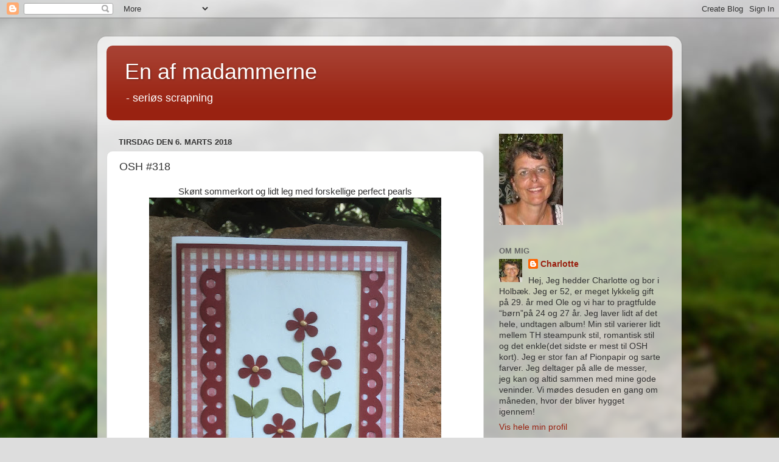

--- FILE ---
content_type: text/html; charset=UTF-8
request_url: http://charlotteholstnielsen.blogspot.com/2018/03/osh-318.html
body_size: 19086
content:
<!DOCTYPE html>
<html class='v2' dir='ltr' lang='da'>
<head>
<link href='https://www.blogger.com/static/v1/widgets/335934321-css_bundle_v2.css' rel='stylesheet' type='text/css'/>
<meta content='width=1100' name='viewport'/>
<meta content='text/html; charset=UTF-8' http-equiv='Content-Type'/>
<meta content='blogger' name='generator'/>
<link href='http://charlotteholstnielsen.blogspot.com/favicon.ico' rel='icon' type='image/x-icon'/>
<link href='http://charlotteholstnielsen.blogspot.com/2018/03/osh-318.html' rel='canonical'/>
<link rel="alternate" type="application/atom+xml" title="En af madammerne - Atom" href="http://charlotteholstnielsen.blogspot.com/feeds/posts/default" />
<link rel="alternate" type="application/rss+xml" title="En af madammerne - RSS" href="http://charlotteholstnielsen.blogspot.com/feeds/posts/default?alt=rss" />
<link rel="service.post" type="application/atom+xml" title="En af madammerne - Atom" href="https://www.blogger.com/feeds/7045773610315619687/posts/default" />

<link rel="alternate" type="application/atom+xml" title="En af madammerne - Atom" href="http://charlotteholstnielsen.blogspot.com/feeds/3763709263342025033/comments/default" />
<!--Can't find substitution for tag [blog.ieCssRetrofitLinks]-->
<link href='https://blogger.googleusercontent.com/img/b/R29vZ2xl/AVvXsEhGp-wSYuNnEwpW9CNmo5GZjGnU2J21VLsA5Vj-8OQGhJkof50p3RkXceeLX7gH3KoJAlesn38Br4F_XFBIB3xNLEgP6q4Rvgsf-34c6tKdOA91_2vGaaej2msVRlKDIw3HnmZNBaYLDtY/s640/IMG_6478+%25281280x960%2529.jpg' rel='image_src'/>
<meta content='http://charlotteholstnielsen.blogspot.com/2018/03/osh-318.html' property='og:url'/>
<meta content='OSH #318' property='og:title'/>
<meta content=' Skønt sommerkort og lidt leg med forskellige perfect pearls            Og så lige et herrekort        Som sædvanlig er mit indlæg liftet fr...' property='og:description'/>
<meta content='https://blogger.googleusercontent.com/img/b/R29vZ2xl/AVvXsEhGp-wSYuNnEwpW9CNmo5GZjGnU2J21VLsA5Vj-8OQGhJkof50p3RkXceeLX7gH3KoJAlesn38Br4F_XFBIB3xNLEgP6q4Rvgsf-34c6tKdOA91_2vGaaej2msVRlKDIw3HnmZNBaYLDtY/w1200-h630-p-k-no-nu/IMG_6478+%25281280x960%2529.jpg' property='og:image'/>
<title>En af madammerne: OSH #318</title>
<style id='page-skin-1' type='text/css'><!--
/*-----------------------------------------------
Blogger Template Style
Name:     Picture Window
Designer: Blogger
URL:      www.blogger.com
----------------------------------------------- */
/* Content
----------------------------------------------- */
body {
font: normal normal 15px Arial, Tahoma, Helvetica, FreeSans, sans-serif;
color: #333333;
background: #dddddd url(//themes.googleusercontent.com/image?id=1fupio4xM9eVxyr-k5QC5RiCJlYR35r9dXsp63RKsKt64v33poi2MvnjkX_1MULBY8BsT) repeat-x fixed bottom center;
}
html body .region-inner {
min-width: 0;
max-width: 100%;
width: auto;
}
.content-outer {
font-size: 90%;
}
a:link {
text-decoration:none;
color: #992211;
}
a:visited {
text-decoration:none;
color: #771100;
}
a:hover {
text-decoration:underline;
color: #cc4411;
}
.content-outer {
background: transparent url(//www.blogblog.com/1kt/transparent/white80.png) repeat scroll top left;
-moz-border-radius: 15px;
-webkit-border-radius: 15px;
-goog-ms-border-radius: 15px;
border-radius: 15px;
-moz-box-shadow: 0 0 3px rgba(0, 0, 0, .15);
-webkit-box-shadow: 0 0 3px rgba(0, 0, 0, .15);
-goog-ms-box-shadow: 0 0 3px rgba(0, 0, 0, .15);
box-shadow: 0 0 3px rgba(0, 0, 0, .15);
margin: 30px auto;
}
.content-inner {
padding: 15px;
}
/* Header
----------------------------------------------- */
.header-outer {
background: #992211 url(//www.blogblog.com/1kt/transparent/header_gradient_shade.png) repeat-x scroll top left;
_background-image: none;
color: #ffffff;
-moz-border-radius: 10px;
-webkit-border-radius: 10px;
-goog-ms-border-radius: 10px;
border-radius: 10px;
}
.Header img, .Header #header-inner {
-moz-border-radius: 10px;
-webkit-border-radius: 10px;
-goog-ms-border-radius: 10px;
border-radius: 10px;
}
.header-inner .Header .titlewrapper,
.header-inner .Header .descriptionwrapper {
padding-left: 30px;
padding-right: 30px;
}
.Header h1 {
font: normal normal 36px Arial, Tahoma, Helvetica, FreeSans, sans-serif;
text-shadow: 1px 1px 3px rgba(0, 0, 0, 0.3);
}
.Header h1 a {
color: #ffffff;
}
.Header .description {
font-size: 130%;
}
/* Tabs
----------------------------------------------- */
.tabs-inner {
margin: .5em 0 0;
padding: 0;
}
.tabs-inner .section {
margin: 0;
}
.tabs-inner .widget ul {
padding: 0;
background: #f5f5f5 url(//www.blogblog.com/1kt/transparent/tabs_gradient_shade.png) repeat scroll bottom;
-moz-border-radius: 10px;
-webkit-border-radius: 10px;
-goog-ms-border-radius: 10px;
border-radius: 10px;
}
.tabs-inner .widget li {
border: none;
}
.tabs-inner .widget li a {
display: inline-block;
padding: .5em 1em;
margin-right: 0;
color: #992211;
font: normal normal 15px Arial, Tahoma, Helvetica, FreeSans, sans-serif;
-moz-border-radius: 0 0 0 0;
-webkit-border-top-left-radius: 0;
-webkit-border-top-right-radius: 0;
-goog-ms-border-radius: 0 0 0 0;
border-radius: 0 0 0 0;
background: transparent none no-repeat scroll top left;
border-right: 1px solid #cccccc;
}
.tabs-inner .widget li:first-child a {
padding-left: 1.25em;
-moz-border-radius-topleft: 10px;
-moz-border-radius-bottomleft: 10px;
-webkit-border-top-left-radius: 10px;
-webkit-border-bottom-left-radius: 10px;
-goog-ms-border-top-left-radius: 10px;
-goog-ms-border-bottom-left-radius: 10px;
border-top-left-radius: 10px;
border-bottom-left-radius: 10px;
}
.tabs-inner .widget li.selected a,
.tabs-inner .widget li a:hover {
position: relative;
z-index: 1;
background: #ffffff url(//www.blogblog.com/1kt/transparent/tabs_gradient_shade.png) repeat scroll bottom;
color: #000000;
-moz-box-shadow: 0 0 0 rgba(0, 0, 0, .15);
-webkit-box-shadow: 0 0 0 rgba(0, 0, 0, .15);
-goog-ms-box-shadow: 0 0 0 rgba(0, 0, 0, .15);
box-shadow: 0 0 0 rgba(0, 0, 0, .15);
}
/* Headings
----------------------------------------------- */
h2 {
font: bold normal 13px Arial, Tahoma, Helvetica, FreeSans, sans-serif;
text-transform: uppercase;
color: #666666;
margin: .5em 0;
}
/* Main
----------------------------------------------- */
.main-outer {
background: transparent none repeat scroll top center;
-moz-border-radius: 0 0 0 0;
-webkit-border-top-left-radius: 0;
-webkit-border-top-right-radius: 0;
-webkit-border-bottom-left-radius: 0;
-webkit-border-bottom-right-radius: 0;
-goog-ms-border-radius: 0 0 0 0;
border-radius: 0 0 0 0;
-moz-box-shadow: 0 0 0 rgba(0, 0, 0, .15);
-webkit-box-shadow: 0 0 0 rgba(0, 0, 0, .15);
-goog-ms-box-shadow: 0 0 0 rgba(0, 0, 0, .15);
box-shadow: 0 0 0 rgba(0, 0, 0, .15);
}
.main-inner {
padding: 15px 5px 20px;
}
.main-inner .column-center-inner {
padding: 0 0;
}
.main-inner .column-left-inner {
padding-left: 0;
}
.main-inner .column-right-inner {
padding-right: 0;
}
/* Posts
----------------------------------------------- */
h3.post-title {
margin: 0;
font: normal normal 18px Arial, Tahoma, Helvetica, FreeSans, sans-serif;
}
.comments h4 {
margin: 1em 0 0;
font: normal normal 18px Arial, Tahoma, Helvetica, FreeSans, sans-serif;
}
.date-header span {
color: #333333;
}
.post-outer {
background-color: #ffffff;
border: solid 1px #dddddd;
-moz-border-radius: 10px;
-webkit-border-radius: 10px;
border-radius: 10px;
-goog-ms-border-radius: 10px;
padding: 15px 20px;
margin: 0 -20px 20px;
}
.post-body {
line-height: 1.4;
font-size: 110%;
position: relative;
}
.post-header {
margin: 0 0 1.5em;
color: #999999;
line-height: 1.6;
}
.post-footer {
margin: .5em 0 0;
color: #999999;
line-height: 1.6;
}
#blog-pager {
font-size: 140%
}
#comments .comment-author {
padding-top: 1.5em;
border-top: dashed 1px #ccc;
border-top: dashed 1px rgba(128, 128, 128, .5);
background-position: 0 1.5em;
}
#comments .comment-author:first-child {
padding-top: 0;
border-top: none;
}
.avatar-image-container {
margin: .2em 0 0;
}
/* Comments
----------------------------------------------- */
.comments .comments-content .icon.blog-author {
background-repeat: no-repeat;
background-image: url([data-uri]);
}
.comments .comments-content .loadmore a {
border-top: 1px solid #cc4411;
border-bottom: 1px solid #cc4411;
}
.comments .continue {
border-top: 2px solid #cc4411;
}
/* Widgets
----------------------------------------------- */
.widget ul, .widget #ArchiveList ul.flat {
padding: 0;
list-style: none;
}
.widget ul li, .widget #ArchiveList ul.flat li {
border-top: dashed 1px #ccc;
border-top: dashed 1px rgba(128, 128, 128, .5);
}
.widget ul li:first-child, .widget #ArchiveList ul.flat li:first-child {
border-top: none;
}
.widget .post-body ul {
list-style: disc;
}
.widget .post-body ul li {
border: none;
}
/* Footer
----------------------------------------------- */
.footer-outer {
color:#eeeeee;
background: transparent url(https://resources.blogblog.com/blogblog/data/1kt/transparent/black50.png) repeat scroll top left;
-moz-border-radius: 10px 10px 10px 10px;
-webkit-border-top-left-radius: 10px;
-webkit-border-top-right-radius: 10px;
-webkit-border-bottom-left-radius: 10px;
-webkit-border-bottom-right-radius: 10px;
-goog-ms-border-radius: 10px 10px 10px 10px;
border-radius: 10px 10px 10px 10px;
-moz-box-shadow: 0 0 0 rgba(0, 0, 0, .15);
-webkit-box-shadow: 0 0 0 rgba(0, 0, 0, .15);
-goog-ms-box-shadow: 0 0 0 rgba(0, 0, 0, .15);
box-shadow: 0 0 0 rgba(0, 0, 0, .15);
}
.footer-inner {
padding: 10px 5px 20px;
}
.footer-outer a {
color: #ffffdd;
}
.footer-outer a:visited {
color: #cccc99;
}
.footer-outer a:hover {
color: #ffffff;
}
.footer-outer .widget h2 {
color: #bbbbbb;
}
/* Mobile
----------------------------------------------- */
html body.mobile {
height: auto;
}
html body.mobile {
min-height: 480px;
background-size: 100% auto;
}
.mobile .body-fauxcolumn-outer {
background: transparent none repeat scroll top left;
}
html .mobile .mobile-date-outer, html .mobile .blog-pager {
border-bottom: none;
background: transparent none repeat scroll top center;
margin-bottom: 10px;
}
.mobile .date-outer {
background: transparent none repeat scroll top center;
}
.mobile .header-outer, .mobile .main-outer,
.mobile .post-outer, .mobile .footer-outer {
-moz-border-radius: 0;
-webkit-border-radius: 0;
-goog-ms-border-radius: 0;
border-radius: 0;
}
.mobile .content-outer,
.mobile .main-outer,
.mobile .post-outer {
background: inherit;
border: none;
}
.mobile .content-outer {
font-size: 100%;
}
.mobile-link-button {
background-color: #992211;
}
.mobile-link-button a:link, .mobile-link-button a:visited {
color: #ffffff;
}
.mobile-index-contents {
color: #333333;
}
.mobile .tabs-inner .PageList .widget-content {
background: #ffffff url(//www.blogblog.com/1kt/transparent/tabs_gradient_shade.png) repeat scroll bottom;
color: #000000;
}
.mobile .tabs-inner .PageList .widget-content .pagelist-arrow {
border-left: 1px solid #cccccc;
}

--></style>
<style id='template-skin-1' type='text/css'><!--
body {
min-width: 960px;
}
.content-outer, .content-fauxcolumn-outer, .region-inner {
min-width: 960px;
max-width: 960px;
_width: 960px;
}
.main-inner .columns {
padding-left: 0;
padding-right: 310px;
}
.main-inner .fauxcolumn-center-outer {
left: 0;
right: 310px;
/* IE6 does not respect left and right together */
_width: expression(this.parentNode.offsetWidth -
parseInt("0") -
parseInt("310px") + 'px');
}
.main-inner .fauxcolumn-left-outer {
width: 0;
}
.main-inner .fauxcolumn-right-outer {
width: 310px;
}
.main-inner .column-left-outer {
width: 0;
right: 100%;
margin-left: -0;
}
.main-inner .column-right-outer {
width: 310px;
margin-right: -310px;
}
#layout {
min-width: 0;
}
#layout .content-outer {
min-width: 0;
width: 800px;
}
#layout .region-inner {
min-width: 0;
width: auto;
}
body#layout div.add_widget {
padding: 8px;
}
body#layout div.add_widget a {
margin-left: 32px;
}
--></style>
<style>
    body {background-image:url(\/\/themes.googleusercontent.com\/image?id=1fupio4xM9eVxyr-k5QC5RiCJlYR35r9dXsp63RKsKt64v33poi2MvnjkX_1MULBY8BsT);}
    
@media (max-width: 200px) { body {background-image:url(\/\/themes.googleusercontent.com\/image?id=1fupio4xM9eVxyr-k5QC5RiCJlYR35r9dXsp63RKsKt64v33poi2MvnjkX_1MULBY8BsT&options=w200);}}
@media (max-width: 400px) and (min-width: 201px) { body {background-image:url(\/\/themes.googleusercontent.com\/image?id=1fupio4xM9eVxyr-k5QC5RiCJlYR35r9dXsp63RKsKt64v33poi2MvnjkX_1MULBY8BsT&options=w400);}}
@media (max-width: 800px) and (min-width: 401px) { body {background-image:url(\/\/themes.googleusercontent.com\/image?id=1fupio4xM9eVxyr-k5QC5RiCJlYR35r9dXsp63RKsKt64v33poi2MvnjkX_1MULBY8BsT&options=w800);}}
@media (max-width: 1200px) and (min-width: 801px) { body {background-image:url(\/\/themes.googleusercontent.com\/image?id=1fupio4xM9eVxyr-k5QC5RiCJlYR35r9dXsp63RKsKt64v33poi2MvnjkX_1MULBY8BsT&options=w1200);}}
/* Last tag covers anything over one higher than the previous max-size cap. */
@media (min-width: 1201px) { body {background-image:url(\/\/themes.googleusercontent.com\/image?id=1fupio4xM9eVxyr-k5QC5RiCJlYR35r9dXsp63RKsKt64v33poi2MvnjkX_1MULBY8BsT&options=w1600);}}
  </style>
<link href='https://www.blogger.com/dyn-css/authorization.css?targetBlogID=7045773610315619687&amp;zx=50920e99-4b7a-480c-bc44-1360eb012f07' media='none' onload='if(media!=&#39;all&#39;)media=&#39;all&#39;' rel='stylesheet'/><noscript><link href='https://www.blogger.com/dyn-css/authorization.css?targetBlogID=7045773610315619687&amp;zx=50920e99-4b7a-480c-bc44-1360eb012f07' rel='stylesheet'/></noscript>
<meta name='google-adsense-platform-account' content='ca-host-pub-1556223355139109'/>
<meta name='google-adsense-platform-domain' content='blogspot.com'/>

</head>
<body class='loading variant-shade'>
<div class='navbar section' id='navbar' name='Navigationslinje'><div class='widget Navbar' data-version='1' id='Navbar1'><script type="text/javascript">
    function setAttributeOnload(object, attribute, val) {
      if(window.addEventListener) {
        window.addEventListener('load',
          function(){ object[attribute] = val; }, false);
      } else {
        window.attachEvent('onload', function(){ object[attribute] = val; });
      }
    }
  </script>
<div id="navbar-iframe-container"></div>
<script type="text/javascript" src="https://apis.google.com/js/platform.js"></script>
<script type="text/javascript">
      gapi.load("gapi.iframes:gapi.iframes.style.bubble", function() {
        if (gapi.iframes && gapi.iframes.getContext) {
          gapi.iframes.getContext().openChild({
              url: 'https://www.blogger.com/navbar/7045773610315619687?po\x3d3763709263342025033\x26origin\x3dhttp://charlotteholstnielsen.blogspot.com',
              where: document.getElementById("navbar-iframe-container"),
              id: "navbar-iframe"
          });
        }
      });
    </script><script type="text/javascript">
(function() {
var script = document.createElement('script');
script.type = 'text/javascript';
script.src = '//pagead2.googlesyndication.com/pagead/js/google_top_exp.js';
var head = document.getElementsByTagName('head')[0];
if (head) {
head.appendChild(script);
}})();
</script>
</div></div>
<div class='body-fauxcolumns'>
<div class='fauxcolumn-outer body-fauxcolumn-outer'>
<div class='cap-top'>
<div class='cap-left'></div>
<div class='cap-right'></div>
</div>
<div class='fauxborder-left'>
<div class='fauxborder-right'></div>
<div class='fauxcolumn-inner'>
</div>
</div>
<div class='cap-bottom'>
<div class='cap-left'></div>
<div class='cap-right'></div>
</div>
</div>
</div>
<div class='content'>
<div class='content-fauxcolumns'>
<div class='fauxcolumn-outer content-fauxcolumn-outer'>
<div class='cap-top'>
<div class='cap-left'></div>
<div class='cap-right'></div>
</div>
<div class='fauxborder-left'>
<div class='fauxborder-right'></div>
<div class='fauxcolumn-inner'>
</div>
</div>
<div class='cap-bottom'>
<div class='cap-left'></div>
<div class='cap-right'></div>
</div>
</div>
</div>
<div class='content-outer'>
<div class='content-cap-top cap-top'>
<div class='cap-left'></div>
<div class='cap-right'></div>
</div>
<div class='fauxborder-left content-fauxborder-left'>
<div class='fauxborder-right content-fauxborder-right'></div>
<div class='content-inner'>
<header>
<div class='header-outer'>
<div class='header-cap-top cap-top'>
<div class='cap-left'></div>
<div class='cap-right'></div>
</div>
<div class='fauxborder-left header-fauxborder-left'>
<div class='fauxborder-right header-fauxborder-right'></div>
<div class='region-inner header-inner'>
<div class='header section' id='header' name='Overskrift'><div class='widget Header' data-version='1' id='Header1'>
<div id='header-inner'>
<div class='titlewrapper'>
<h1 class='title'>
<a href='http://charlotteholstnielsen.blogspot.com/'>
En af madammerne
</a>
</h1>
</div>
<div class='descriptionwrapper'>
<p class='description'><span>- seriøs scrapning</span></p>
</div>
</div>
</div></div>
</div>
</div>
<div class='header-cap-bottom cap-bottom'>
<div class='cap-left'></div>
<div class='cap-right'></div>
</div>
</div>
</header>
<div class='tabs-outer'>
<div class='tabs-cap-top cap-top'>
<div class='cap-left'></div>
<div class='cap-right'></div>
</div>
<div class='fauxborder-left tabs-fauxborder-left'>
<div class='fauxborder-right tabs-fauxborder-right'></div>
<div class='region-inner tabs-inner'>
<div class='tabs no-items section' id='crosscol' name='Felt over alle kolonner'></div>
<div class='tabs no-items section' id='crosscol-overflow' name='Cross-Column 2'></div>
</div>
</div>
<div class='tabs-cap-bottom cap-bottom'>
<div class='cap-left'></div>
<div class='cap-right'></div>
</div>
</div>
<div class='main-outer'>
<div class='main-cap-top cap-top'>
<div class='cap-left'></div>
<div class='cap-right'></div>
</div>
<div class='fauxborder-left main-fauxborder-left'>
<div class='fauxborder-right main-fauxborder-right'></div>
<div class='region-inner main-inner'>
<div class='columns fauxcolumns'>
<div class='fauxcolumn-outer fauxcolumn-center-outer'>
<div class='cap-top'>
<div class='cap-left'></div>
<div class='cap-right'></div>
</div>
<div class='fauxborder-left'>
<div class='fauxborder-right'></div>
<div class='fauxcolumn-inner'>
</div>
</div>
<div class='cap-bottom'>
<div class='cap-left'></div>
<div class='cap-right'></div>
</div>
</div>
<div class='fauxcolumn-outer fauxcolumn-left-outer'>
<div class='cap-top'>
<div class='cap-left'></div>
<div class='cap-right'></div>
</div>
<div class='fauxborder-left'>
<div class='fauxborder-right'></div>
<div class='fauxcolumn-inner'>
</div>
</div>
<div class='cap-bottom'>
<div class='cap-left'></div>
<div class='cap-right'></div>
</div>
</div>
<div class='fauxcolumn-outer fauxcolumn-right-outer'>
<div class='cap-top'>
<div class='cap-left'></div>
<div class='cap-right'></div>
</div>
<div class='fauxborder-left'>
<div class='fauxborder-right'></div>
<div class='fauxcolumn-inner'>
</div>
</div>
<div class='cap-bottom'>
<div class='cap-left'></div>
<div class='cap-right'></div>
</div>
</div>
<!-- corrects IE6 width calculation -->
<div class='columns-inner'>
<div class='column-center-outer'>
<div class='column-center-inner'>
<div class='main section' id='main' name='Hovedsektion'><div class='widget Blog' data-version='1' id='Blog1'>
<div class='blog-posts hfeed'>

          <div class="date-outer">
        
<h2 class='date-header'><span>tirsdag den 6. marts 2018</span></h2>

          <div class="date-posts">
        
<div class='post-outer'>
<div class='post hentry uncustomized-post-template' itemprop='blogPost' itemscope='itemscope' itemtype='http://schema.org/BlogPosting'>
<meta content='https://blogger.googleusercontent.com/img/b/R29vZ2xl/AVvXsEhGp-wSYuNnEwpW9CNmo5GZjGnU2J21VLsA5Vj-8OQGhJkof50p3RkXceeLX7gH3KoJAlesn38Br4F_XFBIB3xNLEgP6q4Rvgsf-34c6tKdOA91_2vGaaej2msVRlKDIw3HnmZNBaYLDtY/s640/IMG_6478+%25281280x960%2529.jpg' itemprop='image_url'/>
<meta content='7045773610315619687' itemprop='blogId'/>
<meta content='3763709263342025033' itemprop='postId'/>
<a name='3763709263342025033'></a>
<h3 class='post-title entry-title' itemprop='name'>
OSH #318
</h3>
<div class='post-header'>
<div class='post-header-line-1'></div>
</div>
<div class='post-body entry-content' id='post-body-3763709263342025033' itemprop='description articleBody'>
<div class="separator" style="clear: both; text-align: center;">
Skønt sommerkort og lidt leg med forskellige perfect pearls</div>
<div class="separator" style="clear: both; text-align: center;">
<a href="https://blogger.googleusercontent.com/img/b/R29vZ2xl/AVvXsEhGp-wSYuNnEwpW9CNmo5GZjGnU2J21VLsA5Vj-8OQGhJkof50p3RkXceeLX7gH3KoJAlesn38Br4F_XFBIB3xNLEgP6q4Rvgsf-34c6tKdOA91_2vGaaej2msVRlKDIw3HnmZNBaYLDtY/s1600/IMG_6478+%25281280x960%2529.jpg" imageanchor="1" style="margin-left: 1em; margin-right: 1em;"><img border="0" data-original-height="1280" data-original-width="960" height="640" src="https://blogger.googleusercontent.com/img/b/R29vZ2xl/AVvXsEhGp-wSYuNnEwpW9CNmo5GZjGnU2J21VLsA5Vj-8OQGhJkof50p3RkXceeLX7gH3KoJAlesn38Br4F_XFBIB3xNLEgP6q4Rvgsf-34c6tKdOA91_2vGaaej2msVRlKDIw3HnmZNBaYLDtY/s640/IMG_6478+%25281280x960%2529.jpg" width="480" /></a></div>
<br />
<div class="separator" style="clear: both; text-align: center;">
<a href="https://blogger.googleusercontent.com/img/b/R29vZ2xl/AVvXsEhxvrOdKquNBV-R84ZwaD_5QnAGf6Wy6wx_0Fno0T4PhCjDoXp4aQXavvieG-mQD_6FdtPK7rYNHad6p1jX6rUrPuV3QJ5PNC4LbzP1V3J-UKfgmO3ECcsoYRo_L1r37Cue50YwpBiZAwU/s1600/IMG_6479+%25281280x960%2529.jpg" imageanchor="1" style="margin-left: 1em; margin-right: 1em;"><img border="0" data-original-height="1280" data-original-width="960" height="640" src="https://blogger.googleusercontent.com/img/b/R29vZ2xl/AVvXsEhxvrOdKquNBV-R84ZwaD_5QnAGf6Wy6wx_0Fno0T4PhCjDoXp4aQXavvieG-mQD_6FdtPK7rYNHad6p1jX6rUrPuV3QJ5PNC4LbzP1V3J-UKfgmO3ECcsoYRo_L1r37Cue50YwpBiZAwU/s640/IMG_6479+%25281280x960%2529.jpg" width="480" /></a></div>
<div class="separator" style="clear: both; text-align: center;">
<a href="https://blogger.googleusercontent.com/img/b/R29vZ2xl/AVvXsEgT9Z9pzsLQJ8cne6YI2hH0XIC34DeSj1pqFwQ8rnXnMwuZ-dwzSmazJFgWIHdT-AZK59pWThoMiuBlu4CHfwxkDYEU_YrGCGyVsLxJsAQIHGl7kwlE94WWTawyktfhuilCZfwvlKpmkxo/s1600/IMG_6789+%2528978x1280%2529.jpg" imageanchor="1" style="margin-left: 1em; margin-right: 1em;"><img border="0" data-original-height="1280" data-original-width="978" height="640" src="https://blogger.googleusercontent.com/img/b/R29vZ2xl/AVvXsEgT9Z9pzsLQJ8cne6YI2hH0XIC34DeSj1pqFwQ8rnXnMwuZ-dwzSmazJFgWIHdT-AZK59pWThoMiuBlu4CHfwxkDYEU_YrGCGyVsLxJsAQIHGl7kwlE94WWTawyktfhuilCZfwvlKpmkxo/s640/IMG_6789+%2528978x1280%2529.jpg" width="488" /></a></div>
<div class="separator" style="clear: both; text-align: center;">
<br /></div>
<div class="separator" style="clear: both; text-align: center;">
Og så lige et herrekort</div>
<br />
<div class="separator" style="clear: both; text-align: center;">
<a href="https://blogger.googleusercontent.com/img/b/R29vZ2xl/AVvXsEjPJAp_rUmIvYtRq24v6VTocnvfQOSdVxqg0ugsN-SaOCJN1iZzVoM5m_r-Cpv9pNStbjnkOsqFAViJ0Z3L23QiQ3CkFIMiENdqXqv64G7DYpz32FKML9Yj_picIbN-VyUpgbtg-v6tvDA/s1600/IMG_6784+%2528960x1280%2529.jpg" imageanchor="1" style="margin-left: 1em; margin-right: 1em;"><img border="0" data-original-height="1280" data-original-width="960" height="640" src="https://blogger.googleusercontent.com/img/b/R29vZ2xl/AVvXsEjPJAp_rUmIvYtRq24v6VTocnvfQOSdVxqg0ugsN-SaOCJN1iZzVoM5m_r-Cpv9pNStbjnkOsqFAViJ0Z3L23QiQ3CkFIMiENdqXqv64G7DYpz32FKML9Yj_picIbN-VyUpgbtg-v6tvDA/s640/IMG_6784+%2528960x1280%2529.jpg" width="480" /></a></div>
<div class="separator" style="clear: both; text-align: center;">
<br /></div>
<div class="separator" style="clear: both; text-align: center;">
Som sædvanlig er mit indlæg liftet fra nettet, højst sandsynligt fra Pinterest. Da jeg gemmer ideerne i en mappe på computeren og bruger dem, når humøret er til det, så ved jeg ikke, hvem der har lavet originalen(det ville simpelthen tage mig for lang tid, hvis jeg skulle skrive ved siden af, hvem der har lavet den, til de mange ideer jeg gemmer). Så hvis du kan genkende stilen, som en du har lavet, så synes jeg bare ideen var super god og måtte bare lifte den, TAK.😃</div>
<b></b><i></i><u></u><sub></sub><sup></sup><strike></strike><br />
<div style='clear: both;'></div>
</div>
<div class='post-footer'>
<div class='post-footer-line post-footer-line-1'>
<span class='post-author vcard'>
Indsendt af
<span class='fn' itemprop='author' itemscope='itemscope' itemtype='http://schema.org/Person'>
<meta content='https://www.blogger.com/profile/14796740893128184997' itemprop='url'/>
<a class='g-profile' href='https://www.blogger.com/profile/14796740893128184997' rel='author' title='author profile'>
<span itemprop='name'>Charlotte</span>
</a>
</span>
</span>
<span class='post-timestamp'>
</span>
<span class='post-comment-link'>
</span>
<span class='post-icons'>
<span class='item-action'>
<a href='https://www.blogger.com/email-post/7045773610315619687/3763709263342025033' title='Send opslag med mail'>
<img alt='' class='icon-action' height='13' src='https://resources.blogblog.com/img/icon18_email.gif' width='18'/>
</a>
</span>
<span class='item-control blog-admin pid-1193651190'>
<a href='https://www.blogger.com/post-edit.g?blogID=7045773610315619687&postID=3763709263342025033&from=pencil' title='Rediger opslag'>
<img alt='' class='icon-action' height='18' src='https://resources.blogblog.com/img/icon18_edit_allbkg.gif' width='18'/>
</a>
</span>
</span>
<div class='post-share-buttons goog-inline-block'>
</div>
</div>
<div class='post-footer-line post-footer-line-2'>
<span class='post-labels'>
Etiketter:
<a href='http://charlotteholstnielsen.blogspot.com/search/label/kort%20OSH' rel='tag'>kort OSH</a>
</span>
</div>
<div class='post-footer-line post-footer-line-3'>
<span class='post-location'>
</span>
</div>
</div>
</div>
<div class='comments' id='comments'>
<a name='comments'></a>
<h4>Ingen kommentarer:</h4>
<div id='Blog1_comments-block-wrapper'>
<dl class='avatar-comment-indent' id='comments-block'>
</dl>
</div>
<p class='comment-footer'>
<div class='comment-form'>
<a name='comment-form'></a>
<h4 id='comment-post-message'>Send en kommentar</h4>
<p>
</p>
<a href='https://www.blogger.com/comment/frame/7045773610315619687?po=3763709263342025033&hl=da&saa=85391&origin=http://charlotteholstnielsen.blogspot.com' id='comment-editor-src'></a>
<iframe allowtransparency='true' class='blogger-iframe-colorize blogger-comment-from-post' frameborder='0' height='410px' id='comment-editor' name='comment-editor' src='' width='100%'></iframe>
<script src='https://www.blogger.com/static/v1/jsbin/2830521187-comment_from_post_iframe.js' type='text/javascript'></script>
<script type='text/javascript'>
      BLOG_CMT_createIframe('https://www.blogger.com/rpc_relay.html');
    </script>
</div>
</p>
</div>
</div>

        </div></div>
      
</div>
<div class='blog-pager' id='blog-pager'>
<span id='blog-pager-newer-link'>
<a class='blog-pager-newer-link' href='http://charlotteholstnielsen.blogspot.com/2018/03/baby-tags.html' id='Blog1_blog-pager-newer-link' title='Nyere opslag'>Nyere opslag</a>
</span>
<span id='blog-pager-older-link'>
<a class='blog-pager-older-link' href='http://charlotteholstnielsen.blogspot.com/2018/03/bogmrker.html' id='Blog1_blog-pager-older-link' title='Ældre opslag'>Ældre opslag</a>
</span>
<a class='home-link' href='http://charlotteholstnielsen.blogspot.com/'>Start</a>
</div>
<div class='clear'></div>
<div class='post-feeds'>
<div class='feed-links'>
Abonner på:
<a class='feed-link' href='http://charlotteholstnielsen.blogspot.com/feeds/3763709263342025033/comments/default' target='_blank' type='application/atom+xml'>Kommentarer til indlægget (Atom)</a>
</div>
</div>
</div></div>
</div>
</div>
<div class='column-left-outer'>
<div class='column-left-inner'>
<aside>
</aside>
</div>
</div>
<div class='column-right-outer'>
<div class='column-right-inner'>
<aside>
<div class='sidebar section' id='sidebar-right-1'><div class='widget Image' data-version='1' id='Image1'>
<div class='widget-content'>
<img alt='' height='150' id='Image1_img' src='https://blogger.googleusercontent.com/img/b/R29vZ2xl/AVvXsEimaAOkKa1Jfy6LctN_amEjkgW3g3ZAOI8nAExfRADU0lJesxKRKIOd5WpuVHN6yaUZ4qL2q_BrxfqFGBDHNzVhZ1YpbNnxNwhsrfCvsJbxDvkfh-0MiLulwbuj_AsodlML_hXGbKAVTn4/s150/scrapforumbillede.jpg' width='105'/>
<br/>
</div>
<div class='clear'></div>
</div><div class='widget Profile' data-version='1' id='Profile1'>
<h2>Om mig</h2>
<div class='widget-content'>
<a href='https://www.blogger.com/profile/14796740893128184997'><img alt='Mit billede' class='profile-img' height='38' src='//blogger.googleusercontent.com/img/b/R29vZ2xl/AVvXsEiXW6-qdIKldViCfEAgY0i3mBhVa2Ro51cXHsx__EUBpF67l0rtT18aEFmnzwYsrtuNvKieBzEuEcwNMSxv4bERrUFvOwWFFJ22OtAnvYQ6mbz2vYr7gvVtvA3yvDpVkg/s55/*' width='38'/></a>
<dl class='profile-datablock'>
<dt class='profile-data'>
<a class='profile-name-link g-profile' href='https://www.blogger.com/profile/14796740893128184997' rel='author' style='background-image: url(//www.blogger.com/img/logo-16.png);'>
Charlotte
</a>
</dt>
<dd class='profile-textblock'>Hej, Jeg hedder Charlotte og bor i Holbæk. Jeg er 52, er meget lykkelig gift på 29. år med Ole og vi har to pragtfulde &#8220;børn&#8221;på 24 og 27 år. 
Jeg laver lidt af det hele, undtagen album! Min stil varierer lidt mellem TH steampunk stil, romantisk stil og det enkle(det sidste er mest til OSH kort). Jeg er stor fan af Pionpapir og sarte farver. 
Jeg deltager på alle de messer, jeg kan og altid sammen med mine gode veninder. Vi mødes desuden en gang om måneden, hvor der bliver hygget igennem!</dd>
</dl>
<a class='profile-link' href='https://www.blogger.com/profile/14796740893128184997' rel='author'>Vis hele min profil</a>
<div class='clear'></div>
</div>
</div><div class='widget BlogArchive' data-version='1' id='BlogArchive1'>
<h2>Blog-arkiv</h2>
<div class='widget-content'>
<div id='ArchiveList'>
<div id='BlogArchive1_ArchiveList'>
<ul class='hierarchy'>
<li class='archivedate collapsed'>
<a class='toggle' href='javascript:void(0)'>
<span class='zippy'>

        &#9658;&#160;
      
</span>
</a>
<a class='post-count-link' href='http://charlotteholstnielsen.blogspot.com/2019/'>
2019
</a>
<span class='post-count' dir='ltr'>(24)</span>
<ul class='hierarchy'>
<li class='archivedate collapsed'>
<a class='toggle' href='javascript:void(0)'>
<span class='zippy'>

        &#9658;&#160;
      
</span>
</a>
<a class='post-count-link' href='http://charlotteholstnielsen.blogspot.com/2019/12/'>
december
</a>
<span class='post-count' dir='ltr'>(2)</span>
</li>
</ul>
<ul class='hierarchy'>
<li class='archivedate collapsed'>
<a class='toggle' href='javascript:void(0)'>
<span class='zippy'>

        &#9658;&#160;
      
</span>
</a>
<a class='post-count-link' href='http://charlotteholstnielsen.blogspot.com/2019/03/'>
marts
</a>
<span class='post-count' dir='ltr'>(2)</span>
</li>
</ul>
<ul class='hierarchy'>
<li class='archivedate collapsed'>
<a class='toggle' href='javascript:void(0)'>
<span class='zippy'>

        &#9658;&#160;
      
</span>
</a>
<a class='post-count-link' href='http://charlotteholstnielsen.blogspot.com/2019/02/'>
februar
</a>
<span class='post-count' dir='ltr'>(6)</span>
</li>
</ul>
<ul class='hierarchy'>
<li class='archivedate collapsed'>
<a class='toggle' href='javascript:void(0)'>
<span class='zippy'>

        &#9658;&#160;
      
</span>
</a>
<a class='post-count-link' href='http://charlotteholstnielsen.blogspot.com/2019/01/'>
januar
</a>
<span class='post-count' dir='ltr'>(14)</span>
</li>
</ul>
</li>
</ul>
<ul class='hierarchy'>
<li class='archivedate expanded'>
<a class='toggle' href='javascript:void(0)'>
<span class='zippy toggle-open'>

        &#9660;&#160;
      
</span>
</a>
<a class='post-count-link' href='http://charlotteholstnielsen.blogspot.com/2018/'>
2018
</a>
<span class='post-count' dir='ltr'>(176)</span>
<ul class='hierarchy'>
<li class='archivedate collapsed'>
<a class='toggle' href='javascript:void(0)'>
<span class='zippy'>

        &#9658;&#160;
      
</span>
</a>
<a class='post-count-link' href='http://charlotteholstnielsen.blogspot.com/2018/12/'>
december
</a>
<span class='post-count' dir='ltr'>(12)</span>
</li>
</ul>
<ul class='hierarchy'>
<li class='archivedate collapsed'>
<a class='toggle' href='javascript:void(0)'>
<span class='zippy'>

        &#9658;&#160;
      
</span>
</a>
<a class='post-count-link' href='http://charlotteholstnielsen.blogspot.com/2018/11/'>
november
</a>
<span class='post-count' dir='ltr'>(16)</span>
</li>
</ul>
<ul class='hierarchy'>
<li class='archivedate collapsed'>
<a class='toggle' href='javascript:void(0)'>
<span class='zippy'>

        &#9658;&#160;
      
</span>
</a>
<a class='post-count-link' href='http://charlotteholstnielsen.blogspot.com/2018/10/'>
oktober
</a>
<span class='post-count' dir='ltr'>(15)</span>
</li>
</ul>
<ul class='hierarchy'>
<li class='archivedate collapsed'>
<a class='toggle' href='javascript:void(0)'>
<span class='zippy'>

        &#9658;&#160;
      
</span>
</a>
<a class='post-count-link' href='http://charlotteholstnielsen.blogspot.com/2018/09/'>
september
</a>
<span class='post-count' dir='ltr'>(14)</span>
</li>
</ul>
<ul class='hierarchy'>
<li class='archivedate collapsed'>
<a class='toggle' href='javascript:void(0)'>
<span class='zippy'>

        &#9658;&#160;
      
</span>
</a>
<a class='post-count-link' href='http://charlotteholstnielsen.blogspot.com/2018/08/'>
august
</a>
<span class='post-count' dir='ltr'>(15)</span>
</li>
</ul>
<ul class='hierarchy'>
<li class='archivedate collapsed'>
<a class='toggle' href='javascript:void(0)'>
<span class='zippy'>

        &#9658;&#160;
      
</span>
</a>
<a class='post-count-link' href='http://charlotteholstnielsen.blogspot.com/2018/07/'>
juli
</a>
<span class='post-count' dir='ltr'>(14)</span>
</li>
</ul>
<ul class='hierarchy'>
<li class='archivedate collapsed'>
<a class='toggle' href='javascript:void(0)'>
<span class='zippy'>

        &#9658;&#160;
      
</span>
</a>
<a class='post-count-link' href='http://charlotteholstnielsen.blogspot.com/2018/06/'>
juni
</a>
<span class='post-count' dir='ltr'>(15)</span>
</li>
</ul>
<ul class='hierarchy'>
<li class='archivedate collapsed'>
<a class='toggle' href='javascript:void(0)'>
<span class='zippy'>

        &#9658;&#160;
      
</span>
</a>
<a class='post-count-link' href='http://charlotteholstnielsen.blogspot.com/2018/05/'>
maj
</a>
<span class='post-count' dir='ltr'>(14)</span>
</li>
</ul>
<ul class='hierarchy'>
<li class='archivedate collapsed'>
<a class='toggle' href='javascript:void(0)'>
<span class='zippy'>

        &#9658;&#160;
      
</span>
</a>
<a class='post-count-link' href='http://charlotteholstnielsen.blogspot.com/2018/04/'>
april
</a>
<span class='post-count' dir='ltr'>(15)</span>
</li>
</ul>
<ul class='hierarchy'>
<li class='archivedate expanded'>
<a class='toggle' href='javascript:void(0)'>
<span class='zippy toggle-open'>

        &#9660;&#160;
      
</span>
</a>
<a class='post-count-link' href='http://charlotteholstnielsen.blogspot.com/2018/03/'>
marts
</a>
<span class='post-count' dir='ltr'>(15)</span>
<ul class='posts'>
<li><a href='http://charlotteholstnielsen.blogspot.com/2018/03/osh-321.html'>OSH #321</a></li>
<li><a href='http://charlotteholstnielsen.blogspot.com/2018/03/dagens-mand.html'>Dagens mand</a></li>
<li><a href='http://charlotteholstnielsen.blogspot.com/2018/03/flere-babytag.html'>Flere babytag</a></li>
<li><a href='http://charlotteholstnielsen.blogspot.com/2018/03/jul-i-marts.html'>Jul i marts</a></li>
<li><a href='http://charlotteholstnielsen.blogspot.com/2018/03/osh-320-jul.html'>OSH #320 jul</a></li>
<li><a href='http://charlotteholstnielsen.blogspot.com/2018/03/flasketag.html'>Flasketag</a></li>
<li><a href='http://charlotteholstnielsen.blogspot.com/2018/03/et-hurtigt-shakerkort.html'>Et hurtigt shakerkort</a></li>
<li><a href='http://charlotteholstnielsen.blogspot.com/2018/03/gaveske-til-en-lille-prinsesse.html'>gaveæske til en lille prinsesse</a></li>
<li><a href='http://charlotteholstnielsen.blogspot.com/2018/03/osh-319.html'>OSH #319</a></li>
<li><a href='http://charlotteholstnielsen.blogspot.com/2018/03/hygge-i-sofaen.html'>Hygge i sofaen</a></li>
<li><a href='http://charlotteholstnielsen.blogspot.com/2018/03/srver-shakerkort.html'>Sørøver shakerkort</a></li>
<li><a href='http://charlotteholstnielsen.blogspot.com/2018/03/baby-tags.html'>Baby tags</a></li>
<li><a href='http://charlotteholstnielsen.blogspot.com/2018/03/osh-318.html'>OSH #318</a></li>
<li><a href='http://charlotteholstnielsen.blogspot.com/2018/03/bogmrker.html'>Bogmærker</a></li>
<li><a href='http://charlotteholstnielsen.blogspot.com/2018/03/shakerkort.html'>Shakerkort</a></li>
</ul>
</li>
</ul>
<ul class='hierarchy'>
<li class='archivedate collapsed'>
<a class='toggle' href='javascript:void(0)'>
<span class='zippy'>

        &#9658;&#160;
      
</span>
</a>
<a class='post-count-link' href='http://charlotteholstnielsen.blogspot.com/2018/02/'>
februar
</a>
<span class='post-count' dir='ltr'>(15)</span>
</li>
</ul>
<ul class='hierarchy'>
<li class='archivedate collapsed'>
<a class='toggle' href='javascript:void(0)'>
<span class='zippy'>

        &#9658;&#160;
      
</span>
</a>
<a class='post-count-link' href='http://charlotteholstnielsen.blogspot.com/2018/01/'>
januar
</a>
<span class='post-count' dir='ltr'>(16)</span>
</li>
</ul>
</li>
</ul>
<ul class='hierarchy'>
<li class='archivedate collapsed'>
<a class='toggle' href='javascript:void(0)'>
<span class='zippy'>

        &#9658;&#160;
      
</span>
</a>
<a class='post-count-link' href='http://charlotteholstnielsen.blogspot.com/2017/'>
2017
</a>
<span class='post-count' dir='ltr'>(181)</span>
<ul class='hierarchy'>
<li class='archivedate collapsed'>
<a class='toggle' href='javascript:void(0)'>
<span class='zippy'>

        &#9658;&#160;
      
</span>
</a>
<a class='post-count-link' href='http://charlotteholstnielsen.blogspot.com/2017/12/'>
december
</a>
<span class='post-count' dir='ltr'>(18)</span>
</li>
</ul>
<ul class='hierarchy'>
<li class='archivedate collapsed'>
<a class='toggle' href='javascript:void(0)'>
<span class='zippy'>

        &#9658;&#160;
      
</span>
</a>
<a class='post-count-link' href='http://charlotteholstnielsen.blogspot.com/2017/11/'>
november
</a>
<span class='post-count' dir='ltr'>(15)</span>
</li>
</ul>
<ul class='hierarchy'>
<li class='archivedate collapsed'>
<a class='toggle' href='javascript:void(0)'>
<span class='zippy'>

        &#9658;&#160;
      
</span>
</a>
<a class='post-count-link' href='http://charlotteholstnielsen.blogspot.com/2017/10/'>
oktober
</a>
<span class='post-count' dir='ltr'>(16)</span>
</li>
</ul>
<ul class='hierarchy'>
<li class='archivedate collapsed'>
<a class='toggle' href='javascript:void(0)'>
<span class='zippy'>

        &#9658;&#160;
      
</span>
</a>
<a class='post-count-link' href='http://charlotteholstnielsen.blogspot.com/2017/09/'>
september
</a>
<span class='post-count' dir='ltr'>(14)</span>
</li>
</ul>
<ul class='hierarchy'>
<li class='archivedate collapsed'>
<a class='toggle' href='javascript:void(0)'>
<span class='zippy'>

        &#9658;&#160;
      
</span>
</a>
<a class='post-count-link' href='http://charlotteholstnielsen.blogspot.com/2017/08/'>
august
</a>
<span class='post-count' dir='ltr'>(16)</span>
</li>
</ul>
<ul class='hierarchy'>
<li class='archivedate collapsed'>
<a class='toggle' href='javascript:void(0)'>
<span class='zippy'>

        &#9658;&#160;
      
</span>
</a>
<a class='post-count-link' href='http://charlotteholstnielsen.blogspot.com/2017/07/'>
juli
</a>
<span class='post-count' dir='ltr'>(15)</span>
</li>
</ul>
<ul class='hierarchy'>
<li class='archivedate collapsed'>
<a class='toggle' href='javascript:void(0)'>
<span class='zippy'>

        &#9658;&#160;
      
</span>
</a>
<a class='post-count-link' href='http://charlotteholstnielsen.blogspot.com/2017/06/'>
juni
</a>
<span class='post-count' dir='ltr'>(12)</span>
</li>
</ul>
<ul class='hierarchy'>
<li class='archivedate collapsed'>
<a class='toggle' href='javascript:void(0)'>
<span class='zippy'>

        &#9658;&#160;
      
</span>
</a>
<a class='post-count-link' href='http://charlotteholstnielsen.blogspot.com/2017/05/'>
maj
</a>
<span class='post-count' dir='ltr'>(15)</span>
</li>
</ul>
<ul class='hierarchy'>
<li class='archivedate collapsed'>
<a class='toggle' href='javascript:void(0)'>
<span class='zippy'>

        &#9658;&#160;
      
</span>
</a>
<a class='post-count-link' href='http://charlotteholstnielsen.blogspot.com/2017/04/'>
april
</a>
<span class='post-count' dir='ltr'>(15)</span>
</li>
</ul>
<ul class='hierarchy'>
<li class='archivedate collapsed'>
<a class='toggle' href='javascript:void(0)'>
<span class='zippy'>

        &#9658;&#160;
      
</span>
</a>
<a class='post-count-link' href='http://charlotteholstnielsen.blogspot.com/2017/03/'>
marts
</a>
<span class='post-count' dir='ltr'>(16)</span>
</li>
</ul>
<ul class='hierarchy'>
<li class='archivedate collapsed'>
<a class='toggle' href='javascript:void(0)'>
<span class='zippy'>

        &#9658;&#160;
      
</span>
</a>
<a class='post-count-link' href='http://charlotteholstnielsen.blogspot.com/2017/02/'>
februar
</a>
<span class='post-count' dir='ltr'>(14)</span>
</li>
</ul>
<ul class='hierarchy'>
<li class='archivedate collapsed'>
<a class='toggle' href='javascript:void(0)'>
<span class='zippy'>

        &#9658;&#160;
      
</span>
</a>
<a class='post-count-link' href='http://charlotteholstnielsen.blogspot.com/2017/01/'>
januar
</a>
<span class='post-count' dir='ltr'>(15)</span>
</li>
</ul>
</li>
</ul>
<ul class='hierarchy'>
<li class='archivedate collapsed'>
<a class='toggle' href='javascript:void(0)'>
<span class='zippy'>

        &#9658;&#160;
      
</span>
</a>
<a class='post-count-link' href='http://charlotteholstnielsen.blogspot.com/2016/'>
2016
</a>
<span class='post-count' dir='ltr'>(179)</span>
<ul class='hierarchy'>
<li class='archivedate collapsed'>
<a class='toggle' href='javascript:void(0)'>
<span class='zippy'>

        &#9658;&#160;
      
</span>
</a>
<a class='post-count-link' href='http://charlotteholstnielsen.blogspot.com/2016/12/'>
december
</a>
<span class='post-count' dir='ltr'>(14)</span>
</li>
</ul>
<ul class='hierarchy'>
<li class='archivedate collapsed'>
<a class='toggle' href='javascript:void(0)'>
<span class='zippy'>

        &#9658;&#160;
      
</span>
</a>
<a class='post-count-link' href='http://charlotteholstnielsen.blogspot.com/2016/11/'>
november
</a>
<span class='post-count' dir='ltr'>(16)</span>
</li>
</ul>
<ul class='hierarchy'>
<li class='archivedate collapsed'>
<a class='toggle' href='javascript:void(0)'>
<span class='zippy'>

        &#9658;&#160;
      
</span>
</a>
<a class='post-count-link' href='http://charlotteholstnielsen.blogspot.com/2016/10/'>
oktober
</a>
<span class='post-count' dir='ltr'>(14)</span>
</li>
</ul>
<ul class='hierarchy'>
<li class='archivedate collapsed'>
<a class='toggle' href='javascript:void(0)'>
<span class='zippy'>

        &#9658;&#160;
      
</span>
</a>
<a class='post-count-link' href='http://charlotteholstnielsen.blogspot.com/2016/09/'>
september
</a>
<span class='post-count' dir='ltr'>(14)</span>
</li>
</ul>
<ul class='hierarchy'>
<li class='archivedate collapsed'>
<a class='toggle' href='javascript:void(0)'>
<span class='zippy'>

        &#9658;&#160;
      
</span>
</a>
<a class='post-count-link' href='http://charlotteholstnielsen.blogspot.com/2016/08/'>
august
</a>
<span class='post-count' dir='ltr'>(16)</span>
</li>
</ul>
<ul class='hierarchy'>
<li class='archivedate collapsed'>
<a class='toggle' href='javascript:void(0)'>
<span class='zippy'>

        &#9658;&#160;
      
</span>
</a>
<a class='post-count-link' href='http://charlotteholstnielsen.blogspot.com/2016/07/'>
juli
</a>
<span class='post-count' dir='ltr'>(14)</span>
</li>
</ul>
<ul class='hierarchy'>
<li class='archivedate collapsed'>
<a class='toggle' href='javascript:void(0)'>
<span class='zippy'>

        &#9658;&#160;
      
</span>
</a>
<a class='post-count-link' href='http://charlotteholstnielsen.blogspot.com/2016/06/'>
juni
</a>
<span class='post-count' dir='ltr'>(15)</span>
</li>
</ul>
<ul class='hierarchy'>
<li class='archivedate collapsed'>
<a class='toggle' href='javascript:void(0)'>
<span class='zippy'>

        &#9658;&#160;
      
</span>
</a>
<a class='post-count-link' href='http://charlotteholstnielsen.blogspot.com/2016/05/'>
maj
</a>
<span class='post-count' dir='ltr'>(15)</span>
</li>
</ul>
<ul class='hierarchy'>
<li class='archivedate collapsed'>
<a class='toggle' href='javascript:void(0)'>
<span class='zippy'>

        &#9658;&#160;
      
</span>
</a>
<a class='post-count-link' href='http://charlotteholstnielsen.blogspot.com/2016/04/'>
april
</a>
<span class='post-count' dir='ltr'>(15)</span>
</li>
</ul>
<ul class='hierarchy'>
<li class='archivedate collapsed'>
<a class='toggle' href='javascript:void(0)'>
<span class='zippy'>

        &#9658;&#160;
      
</span>
</a>
<a class='post-count-link' href='http://charlotteholstnielsen.blogspot.com/2016/03/'>
marts
</a>
<span class='post-count' dir='ltr'>(15)</span>
</li>
</ul>
<ul class='hierarchy'>
<li class='archivedate collapsed'>
<a class='toggle' href='javascript:void(0)'>
<span class='zippy'>

        &#9658;&#160;
      
</span>
</a>
<a class='post-count-link' href='http://charlotteholstnielsen.blogspot.com/2016/02/'>
februar
</a>
<span class='post-count' dir='ltr'>(17)</span>
</li>
</ul>
<ul class='hierarchy'>
<li class='archivedate collapsed'>
<a class='toggle' href='javascript:void(0)'>
<span class='zippy'>

        &#9658;&#160;
      
</span>
</a>
<a class='post-count-link' href='http://charlotteholstnielsen.blogspot.com/2016/01/'>
januar
</a>
<span class='post-count' dir='ltr'>(14)</span>
</li>
</ul>
</li>
</ul>
<ul class='hierarchy'>
<li class='archivedate collapsed'>
<a class='toggle' href='javascript:void(0)'>
<span class='zippy'>

        &#9658;&#160;
      
</span>
</a>
<a class='post-count-link' href='http://charlotteholstnielsen.blogspot.com/2015/'>
2015
</a>
<span class='post-count' dir='ltr'>(172)</span>
<ul class='hierarchy'>
<li class='archivedate collapsed'>
<a class='toggle' href='javascript:void(0)'>
<span class='zippy'>

        &#9658;&#160;
      
</span>
</a>
<a class='post-count-link' href='http://charlotteholstnielsen.blogspot.com/2015/12/'>
december
</a>
<span class='post-count' dir='ltr'>(16)</span>
</li>
</ul>
<ul class='hierarchy'>
<li class='archivedate collapsed'>
<a class='toggle' href='javascript:void(0)'>
<span class='zippy'>

        &#9658;&#160;
      
</span>
</a>
<a class='post-count-link' href='http://charlotteholstnielsen.blogspot.com/2015/11/'>
november
</a>
<span class='post-count' dir='ltr'>(15)</span>
</li>
</ul>
<ul class='hierarchy'>
<li class='archivedate collapsed'>
<a class='toggle' href='javascript:void(0)'>
<span class='zippy'>

        &#9658;&#160;
      
</span>
</a>
<a class='post-count-link' href='http://charlotteholstnielsen.blogspot.com/2015/10/'>
oktober
</a>
<span class='post-count' dir='ltr'>(15)</span>
</li>
</ul>
<ul class='hierarchy'>
<li class='archivedate collapsed'>
<a class='toggle' href='javascript:void(0)'>
<span class='zippy'>

        &#9658;&#160;
      
</span>
</a>
<a class='post-count-link' href='http://charlotteholstnielsen.blogspot.com/2015/09/'>
september
</a>
<span class='post-count' dir='ltr'>(14)</span>
</li>
</ul>
<ul class='hierarchy'>
<li class='archivedate collapsed'>
<a class='toggle' href='javascript:void(0)'>
<span class='zippy'>

        &#9658;&#160;
      
</span>
</a>
<a class='post-count-link' href='http://charlotteholstnielsen.blogspot.com/2015/08/'>
august
</a>
<span class='post-count' dir='ltr'>(12)</span>
</li>
</ul>
<ul class='hierarchy'>
<li class='archivedate collapsed'>
<a class='toggle' href='javascript:void(0)'>
<span class='zippy'>

        &#9658;&#160;
      
</span>
</a>
<a class='post-count-link' href='http://charlotteholstnielsen.blogspot.com/2015/07/'>
juli
</a>
<span class='post-count' dir='ltr'>(16)</span>
</li>
</ul>
<ul class='hierarchy'>
<li class='archivedate collapsed'>
<a class='toggle' href='javascript:void(0)'>
<span class='zippy'>

        &#9658;&#160;
      
</span>
</a>
<a class='post-count-link' href='http://charlotteholstnielsen.blogspot.com/2015/06/'>
juni
</a>
<span class='post-count' dir='ltr'>(14)</span>
</li>
</ul>
<ul class='hierarchy'>
<li class='archivedate collapsed'>
<a class='toggle' href='javascript:void(0)'>
<span class='zippy'>

        &#9658;&#160;
      
</span>
</a>
<a class='post-count-link' href='http://charlotteholstnielsen.blogspot.com/2015/05/'>
maj
</a>
<span class='post-count' dir='ltr'>(16)</span>
</li>
</ul>
<ul class='hierarchy'>
<li class='archivedate collapsed'>
<a class='toggle' href='javascript:void(0)'>
<span class='zippy'>

        &#9658;&#160;
      
</span>
</a>
<a class='post-count-link' href='http://charlotteholstnielsen.blogspot.com/2015/04/'>
april
</a>
<span class='post-count' dir='ltr'>(15)</span>
</li>
</ul>
<ul class='hierarchy'>
<li class='archivedate collapsed'>
<a class='toggle' href='javascript:void(0)'>
<span class='zippy'>

        &#9658;&#160;
      
</span>
</a>
<a class='post-count-link' href='http://charlotteholstnielsen.blogspot.com/2015/03/'>
marts
</a>
<span class='post-count' dir='ltr'>(15)</span>
</li>
</ul>
<ul class='hierarchy'>
<li class='archivedate collapsed'>
<a class='toggle' href='javascript:void(0)'>
<span class='zippy'>

        &#9658;&#160;
      
</span>
</a>
<a class='post-count-link' href='http://charlotteholstnielsen.blogspot.com/2015/02/'>
februar
</a>
<span class='post-count' dir='ltr'>(11)</span>
</li>
</ul>
<ul class='hierarchy'>
<li class='archivedate collapsed'>
<a class='toggle' href='javascript:void(0)'>
<span class='zippy'>

        &#9658;&#160;
      
</span>
</a>
<a class='post-count-link' href='http://charlotteholstnielsen.blogspot.com/2015/01/'>
januar
</a>
<span class='post-count' dir='ltr'>(13)</span>
</li>
</ul>
</li>
</ul>
<ul class='hierarchy'>
<li class='archivedate collapsed'>
<a class='toggle' href='javascript:void(0)'>
<span class='zippy'>

        &#9658;&#160;
      
</span>
</a>
<a class='post-count-link' href='http://charlotteholstnielsen.blogspot.com/2014/'>
2014
</a>
<span class='post-count' dir='ltr'>(171)</span>
<ul class='hierarchy'>
<li class='archivedate collapsed'>
<a class='toggle' href='javascript:void(0)'>
<span class='zippy'>

        &#9658;&#160;
      
</span>
</a>
<a class='post-count-link' href='http://charlotteholstnielsen.blogspot.com/2014/12/'>
december
</a>
<span class='post-count' dir='ltr'>(15)</span>
</li>
</ul>
<ul class='hierarchy'>
<li class='archivedate collapsed'>
<a class='toggle' href='javascript:void(0)'>
<span class='zippy'>

        &#9658;&#160;
      
</span>
</a>
<a class='post-count-link' href='http://charlotteholstnielsen.blogspot.com/2014/11/'>
november
</a>
<span class='post-count' dir='ltr'>(12)</span>
</li>
</ul>
<ul class='hierarchy'>
<li class='archivedate collapsed'>
<a class='toggle' href='javascript:void(0)'>
<span class='zippy'>

        &#9658;&#160;
      
</span>
</a>
<a class='post-count-link' href='http://charlotteholstnielsen.blogspot.com/2014/10/'>
oktober
</a>
<span class='post-count' dir='ltr'>(10)</span>
</li>
</ul>
<ul class='hierarchy'>
<li class='archivedate collapsed'>
<a class='toggle' href='javascript:void(0)'>
<span class='zippy'>

        &#9658;&#160;
      
</span>
</a>
<a class='post-count-link' href='http://charlotteholstnielsen.blogspot.com/2014/09/'>
september
</a>
<span class='post-count' dir='ltr'>(6)</span>
</li>
</ul>
<ul class='hierarchy'>
<li class='archivedate collapsed'>
<a class='toggle' href='javascript:void(0)'>
<span class='zippy'>

        &#9658;&#160;
      
</span>
</a>
<a class='post-count-link' href='http://charlotteholstnielsen.blogspot.com/2014/08/'>
august
</a>
<span class='post-count' dir='ltr'>(14)</span>
</li>
</ul>
<ul class='hierarchy'>
<li class='archivedate collapsed'>
<a class='toggle' href='javascript:void(0)'>
<span class='zippy'>

        &#9658;&#160;
      
</span>
</a>
<a class='post-count-link' href='http://charlotteholstnielsen.blogspot.com/2014/07/'>
juli
</a>
<span class='post-count' dir='ltr'>(18)</span>
</li>
</ul>
<ul class='hierarchy'>
<li class='archivedate collapsed'>
<a class='toggle' href='javascript:void(0)'>
<span class='zippy'>

        &#9658;&#160;
      
</span>
</a>
<a class='post-count-link' href='http://charlotteholstnielsen.blogspot.com/2014/06/'>
juni
</a>
<span class='post-count' dir='ltr'>(18)</span>
</li>
</ul>
<ul class='hierarchy'>
<li class='archivedate collapsed'>
<a class='toggle' href='javascript:void(0)'>
<span class='zippy'>

        &#9658;&#160;
      
</span>
</a>
<a class='post-count-link' href='http://charlotteholstnielsen.blogspot.com/2014/05/'>
maj
</a>
<span class='post-count' dir='ltr'>(17)</span>
</li>
</ul>
<ul class='hierarchy'>
<li class='archivedate collapsed'>
<a class='toggle' href='javascript:void(0)'>
<span class='zippy'>

        &#9658;&#160;
      
</span>
</a>
<a class='post-count-link' href='http://charlotteholstnielsen.blogspot.com/2014/04/'>
april
</a>
<span class='post-count' dir='ltr'>(18)</span>
</li>
</ul>
<ul class='hierarchy'>
<li class='archivedate collapsed'>
<a class='toggle' href='javascript:void(0)'>
<span class='zippy'>

        &#9658;&#160;
      
</span>
</a>
<a class='post-count-link' href='http://charlotteholstnielsen.blogspot.com/2014/03/'>
marts
</a>
<span class='post-count' dir='ltr'>(17)</span>
</li>
</ul>
<ul class='hierarchy'>
<li class='archivedate collapsed'>
<a class='toggle' href='javascript:void(0)'>
<span class='zippy'>

        &#9658;&#160;
      
</span>
</a>
<a class='post-count-link' href='http://charlotteholstnielsen.blogspot.com/2014/02/'>
februar
</a>
<span class='post-count' dir='ltr'>(11)</span>
</li>
</ul>
<ul class='hierarchy'>
<li class='archivedate collapsed'>
<a class='toggle' href='javascript:void(0)'>
<span class='zippy'>

        &#9658;&#160;
      
</span>
</a>
<a class='post-count-link' href='http://charlotteholstnielsen.blogspot.com/2014/01/'>
januar
</a>
<span class='post-count' dir='ltr'>(15)</span>
</li>
</ul>
</li>
</ul>
<ul class='hierarchy'>
<li class='archivedate collapsed'>
<a class='toggle' href='javascript:void(0)'>
<span class='zippy'>

        &#9658;&#160;
      
</span>
</a>
<a class='post-count-link' href='http://charlotteholstnielsen.blogspot.com/2013/'>
2013
</a>
<span class='post-count' dir='ltr'>(181)</span>
<ul class='hierarchy'>
<li class='archivedate collapsed'>
<a class='toggle' href='javascript:void(0)'>
<span class='zippy'>

        &#9658;&#160;
      
</span>
</a>
<a class='post-count-link' href='http://charlotteholstnielsen.blogspot.com/2013/12/'>
december
</a>
<span class='post-count' dir='ltr'>(16)</span>
</li>
</ul>
<ul class='hierarchy'>
<li class='archivedate collapsed'>
<a class='toggle' href='javascript:void(0)'>
<span class='zippy'>

        &#9658;&#160;
      
</span>
</a>
<a class='post-count-link' href='http://charlotteholstnielsen.blogspot.com/2013/11/'>
november
</a>
<span class='post-count' dir='ltr'>(11)</span>
</li>
</ul>
<ul class='hierarchy'>
<li class='archivedate collapsed'>
<a class='toggle' href='javascript:void(0)'>
<span class='zippy'>

        &#9658;&#160;
      
</span>
</a>
<a class='post-count-link' href='http://charlotteholstnielsen.blogspot.com/2013/10/'>
oktober
</a>
<span class='post-count' dir='ltr'>(15)</span>
</li>
</ul>
<ul class='hierarchy'>
<li class='archivedate collapsed'>
<a class='toggle' href='javascript:void(0)'>
<span class='zippy'>

        &#9658;&#160;
      
</span>
</a>
<a class='post-count-link' href='http://charlotteholstnielsen.blogspot.com/2013/09/'>
september
</a>
<span class='post-count' dir='ltr'>(11)</span>
</li>
</ul>
<ul class='hierarchy'>
<li class='archivedate collapsed'>
<a class='toggle' href='javascript:void(0)'>
<span class='zippy'>

        &#9658;&#160;
      
</span>
</a>
<a class='post-count-link' href='http://charlotteholstnielsen.blogspot.com/2013/08/'>
august
</a>
<span class='post-count' dir='ltr'>(12)</span>
</li>
</ul>
<ul class='hierarchy'>
<li class='archivedate collapsed'>
<a class='toggle' href='javascript:void(0)'>
<span class='zippy'>

        &#9658;&#160;
      
</span>
</a>
<a class='post-count-link' href='http://charlotteholstnielsen.blogspot.com/2013/07/'>
juli
</a>
<span class='post-count' dir='ltr'>(15)</span>
</li>
</ul>
<ul class='hierarchy'>
<li class='archivedate collapsed'>
<a class='toggle' href='javascript:void(0)'>
<span class='zippy'>

        &#9658;&#160;
      
</span>
</a>
<a class='post-count-link' href='http://charlotteholstnielsen.blogspot.com/2013/06/'>
juni
</a>
<span class='post-count' dir='ltr'>(14)</span>
</li>
</ul>
<ul class='hierarchy'>
<li class='archivedate collapsed'>
<a class='toggle' href='javascript:void(0)'>
<span class='zippy'>

        &#9658;&#160;
      
</span>
</a>
<a class='post-count-link' href='http://charlotteholstnielsen.blogspot.com/2013/05/'>
maj
</a>
<span class='post-count' dir='ltr'>(16)</span>
</li>
</ul>
<ul class='hierarchy'>
<li class='archivedate collapsed'>
<a class='toggle' href='javascript:void(0)'>
<span class='zippy'>

        &#9658;&#160;
      
</span>
</a>
<a class='post-count-link' href='http://charlotteholstnielsen.blogspot.com/2013/04/'>
april
</a>
<span class='post-count' dir='ltr'>(23)</span>
</li>
</ul>
<ul class='hierarchy'>
<li class='archivedate collapsed'>
<a class='toggle' href='javascript:void(0)'>
<span class='zippy'>

        &#9658;&#160;
      
</span>
</a>
<a class='post-count-link' href='http://charlotteholstnielsen.blogspot.com/2013/03/'>
marts
</a>
<span class='post-count' dir='ltr'>(20)</span>
</li>
</ul>
<ul class='hierarchy'>
<li class='archivedate collapsed'>
<a class='toggle' href='javascript:void(0)'>
<span class='zippy'>

        &#9658;&#160;
      
</span>
</a>
<a class='post-count-link' href='http://charlotteholstnielsen.blogspot.com/2013/02/'>
februar
</a>
<span class='post-count' dir='ltr'>(12)</span>
</li>
</ul>
<ul class='hierarchy'>
<li class='archivedate collapsed'>
<a class='toggle' href='javascript:void(0)'>
<span class='zippy'>

        &#9658;&#160;
      
</span>
</a>
<a class='post-count-link' href='http://charlotteholstnielsen.blogspot.com/2013/01/'>
januar
</a>
<span class='post-count' dir='ltr'>(16)</span>
</li>
</ul>
</li>
</ul>
<ul class='hierarchy'>
<li class='archivedate collapsed'>
<a class='toggle' href='javascript:void(0)'>
<span class='zippy'>

        &#9658;&#160;
      
</span>
</a>
<a class='post-count-link' href='http://charlotteholstnielsen.blogspot.com/2012/'>
2012
</a>
<span class='post-count' dir='ltr'>(183)</span>
<ul class='hierarchy'>
<li class='archivedate collapsed'>
<a class='toggle' href='javascript:void(0)'>
<span class='zippy'>

        &#9658;&#160;
      
</span>
</a>
<a class='post-count-link' href='http://charlotteholstnielsen.blogspot.com/2012/12/'>
december
</a>
<span class='post-count' dir='ltr'>(19)</span>
</li>
</ul>
<ul class='hierarchy'>
<li class='archivedate collapsed'>
<a class='toggle' href='javascript:void(0)'>
<span class='zippy'>

        &#9658;&#160;
      
</span>
</a>
<a class='post-count-link' href='http://charlotteholstnielsen.blogspot.com/2012/11/'>
november
</a>
<span class='post-count' dir='ltr'>(16)</span>
</li>
</ul>
<ul class='hierarchy'>
<li class='archivedate collapsed'>
<a class='toggle' href='javascript:void(0)'>
<span class='zippy'>

        &#9658;&#160;
      
</span>
</a>
<a class='post-count-link' href='http://charlotteholstnielsen.blogspot.com/2012/10/'>
oktober
</a>
<span class='post-count' dir='ltr'>(16)</span>
</li>
</ul>
<ul class='hierarchy'>
<li class='archivedate collapsed'>
<a class='toggle' href='javascript:void(0)'>
<span class='zippy'>

        &#9658;&#160;
      
</span>
</a>
<a class='post-count-link' href='http://charlotteholstnielsen.blogspot.com/2012/09/'>
september
</a>
<span class='post-count' dir='ltr'>(15)</span>
</li>
</ul>
<ul class='hierarchy'>
<li class='archivedate collapsed'>
<a class='toggle' href='javascript:void(0)'>
<span class='zippy'>

        &#9658;&#160;
      
</span>
</a>
<a class='post-count-link' href='http://charlotteholstnielsen.blogspot.com/2012/08/'>
august
</a>
<span class='post-count' dir='ltr'>(16)</span>
</li>
</ul>
<ul class='hierarchy'>
<li class='archivedate collapsed'>
<a class='toggle' href='javascript:void(0)'>
<span class='zippy'>

        &#9658;&#160;
      
</span>
</a>
<a class='post-count-link' href='http://charlotteholstnielsen.blogspot.com/2012/07/'>
juli
</a>
<span class='post-count' dir='ltr'>(15)</span>
</li>
</ul>
<ul class='hierarchy'>
<li class='archivedate collapsed'>
<a class='toggle' href='javascript:void(0)'>
<span class='zippy'>

        &#9658;&#160;
      
</span>
</a>
<a class='post-count-link' href='http://charlotteholstnielsen.blogspot.com/2012/06/'>
juni
</a>
<span class='post-count' dir='ltr'>(15)</span>
</li>
</ul>
<ul class='hierarchy'>
<li class='archivedate collapsed'>
<a class='toggle' href='javascript:void(0)'>
<span class='zippy'>

        &#9658;&#160;
      
</span>
</a>
<a class='post-count-link' href='http://charlotteholstnielsen.blogspot.com/2012/05/'>
maj
</a>
<span class='post-count' dir='ltr'>(13)</span>
</li>
</ul>
<ul class='hierarchy'>
<li class='archivedate collapsed'>
<a class='toggle' href='javascript:void(0)'>
<span class='zippy'>

        &#9658;&#160;
      
</span>
</a>
<a class='post-count-link' href='http://charlotteholstnielsen.blogspot.com/2012/04/'>
april
</a>
<span class='post-count' dir='ltr'>(15)</span>
</li>
</ul>
<ul class='hierarchy'>
<li class='archivedate collapsed'>
<a class='toggle' href='javascript:void(0)'>
<span class='zippy'>

        &#9658;&#160;
      
</span>
</a>
<a class='post-count-link' href='http://charlotteholstnielsen.blogspot.com/2012/03/'>
marts
</a>
<span class='post-count' dir='ltr'>(16)</span>
</li>
</ul>
<ul class='hierarchy'>
<li class='archivedate collapsed'>
<a class='toggle' href='javascript:void(0)'>
<span class='zippy'>

        &#9658;&#160;
      
</span>
</a>
<a class='post-count-link' href='http://charlotteholstnielsen.blogspot.com/2012/02/'>
februar
</a>
<span class='post-count' dir='ltr'>(18)</span>
</li>
</ul>
<ul class='hierarchy'>
<li class='archivedate collapsed'>
<a class='toggle' href='javascript:void(0)'>
<span class='zippy'>

        &#9658;&#160;
      
</span>
</a>
<a class='post-count-link' href='http://charlotteholstnielsen.blogspot.com/2012/01/'>
januar
</a>
<span class='post-count' dir='ltr'>(9)</span>
</li>
</ul>
</li>
</ul>
<ul class='hierarchy'>
<li class='archivedate collapsed'>
<a class='toggle' href='javascript:void(0)'>
<span class='zippy'>

        &#9658;&#160;
      
</span>
</a>
<a class='post-count-link' href='http://charlotteholstnielsen.blogspot.com/2011/'>
2011
</a>
<span class='post-count' dir='ltr'>(147)</span>
<ul class='hierarchy'>
<li class='archivedate collapsed'>
<a class='toggle' href='javascript:void(0)'>
<span class='zippy'>

        &#9658;&#160;
      
</span>
</a>
<a class='post-count-link' href='http://charlotteholstnielsen.blogspot.com/2011/12/'>
december
</a>
<span class='post-count' dir='ltr'>(15)</span>
</li>
</ul>
<ul class='hierarchy'>
<li class='archivedate collapsed'>
<a class='toggle' href='javascript:void(0)'>
<span class='zippy'>

        &#9658;&#160;
      
</span>
</a>
<a class='post-count-link' href='http://charlotteholstnielsen.blogspot.com/2011/11/'>
november
</a>
<span class='post-count' dir='ltr'>(14)</span>
</li>
</ul>
<ul class='hierarchy'>
<li class='archivedate collapsed'>
<a class='toggle' href='javascript:void(0)'>
<span class='zippy'>

        &#9658;&#160;
      
</span>
</a>
<a class='post-count-link' href='http://charlotteholstnielsen.blogspot.com/2011/10/'>
oktober
</a>
<span class='post-count' dir='ltr'>(17)</span>
</li>
</ul>
<ul class='hierarchy'>
<li class='archivedate collapsed'>
<a class='toggle' href='javascript:void(0)'>
<span class='zippy'>

        &#9658;&#160;
      
</span>
</a>
<a class='post-count-link' href='http://charlotteholstnielsen.blogspot.com/2011/09/'>
september
</a>
<span class='post-count' dir='ltr'>(14)</span>
</li>
</ul>
<ul class='hierarchy'>
<li class='archivedate collapsed'>
<a class='toggle' href='javascript:void(0)'>
<span class='zippy'>

        &#9658;&#160;
      
</span>
</a>
<a class='post-count-link' href='http://charlotteholstnielsen.blogspot.com/2011/08/'>
august
</a>
<span class='post-count' dir='ltr'>(27)</span>
</li>
</ul>
<ul class='hierarchy'>
<li class='archivedate collapsed'>
<a class='toggle' href='javascript:void(0)'>
<span class='zippy'>

        &#9658;&#160;
      
</span>
</a>
<a class='post-count-link' href='http://charlotteholstnielsen.blogspot.com/2011/07/'>
juli
</a>
<span class='post-count' dir='ltr'>(12)</span>
</li>
</ul>
<ul class='hierarchy'>
<li class='archivedate collapsed'>
<a class='toggle' href='javascript:void(0)'>
<span class='zippy'>

        &#9658;&#160;
      
</span>
</a>
<a class='post-count-link' href='http://charlotteholstnielsen.blogspot.com/2011/06/'>
juni
</a>
<span class='post-count' dir='ltr'>(9)</span>
</li>
</ul>
<ul class='hierarchy'>
<li class='archivedate collapsed'>
<a class='toggle' href='javascript:void(0)'>
<span class='zippy'>

        &#9658;&#160;
      
</span>
</a>
<a class='post-count-link' href='http://charlotteholstnielsen.blogspot.com/2011/05/'>
maj
</a>
<span class='post-count' dir='ltr'>(10)</span>
</li>
</ul>
<ul class='hierarchy'>
<li class='archivedate collapsed'>
<a class='toggle' href='javascript:void(0)'>
<span class='zippy'>

        &#9658;&#160;
      
</span>
</a>
<a class='post-count-link' href='http://charlotteholstnielsen.blogspot.com/2011/04/'>
april
</a>
<span class='post-count' dir='ltr'>(16)</span>
</li>
</ul>
<ul class='hierarchy'>
<li class='archivedate collapsed'>
<a class='toggle' href='javascript:void(0)'>
<span class='zippy'>

        &#9658;&#160;
      
</span>
</a>
<a class='post-count-link' href='http://charlotteholstnielsen.blogspot.com/2011/03/'>
marts
</a>
<span class='post-count' dir='ltr'>(5)</span>
</li>
</ul>
<ul class='hierarchy'>
<li class='archivedate collapsed'>
<a class='toggle' href='javascript:void(0)'>
<span class='zippy'>

        &#9658;&#160;
      
</span>
</a>
<a class='post-count-link' href='http://charlotteholstnielsen.blogspot.com/2011/02/'>
februar
</a>
<span class='post-count' dir='ltr'>(5)</span>
</li>
</ul>
<ul class='hierarchy'>
<li class='archivedate collapsed'>
<a class='toggle' href='javascript:void(0)'>
<span class='zippy'>

        &#9658;&#160;
      
</span>
</a>
<a class='post-count-link' href='http://charlotteholstnielsen.blogspot.com/2011/01/'>
januar
</a>
<span class='post-count' dir='ltr'>(3)</span>
</li>
</ul>
</li>
</ul>
<ul class='hierarchy'>
<li class='archivedate collapsed'>
<a class='toggle' href='javascript:void(0)'>
<span class='zippy'>

        &#9658;&#160;
      
</span>
</a>
<a class='post-count-link' href='http://charlotteholstnielsen.blogspot.com/2010/'>
2010
</a>
<span class='post-count' dir='ltr'>(70)</span>
<ul class='hierarchy'>
<li class='archivedate collapsed'>
<a class='toggle' href='javascript:void(0)'>
<span class='zippy'>

        &#9658;&#160;
      
</span>
</a>
<a class='post-count-link' href='http://charlotteholstnielsen.blogspot.com/2010/12/'>
december
</a>
<span class='post-count' dir='ltr'>(9)</span>
</li>
</ul>
<ul class='hierarchy'>
<li class='archivedate collapsed'>
<a class='toggle' href='javascript:void(0)'>
<span class='zippy'>

        &#9658;&#160;
      
</span>
</a>
<a class='post-count-link' href='http://charlotteholstnielsen.blogspot.com/2010/11/'>
november
</a>
<span class='post-count' dir='ltr'>(4)</span>
</li>
</ul>
<ul class='hierarchy'>
<li class='archivedate collapsed'>
<a class='toggle' href='javascript:void(0)'>
<span class='zippy'>

        &#9658;&#160;
      
</span>
</a>
<a class='post-count-link' href='http://charlotteholstnielsen.blogspot.com/2010/10/'>
oktober
</a>
<span class='post-count' dir='ltr'>(6)</span>
</li>
</ul>
<ul class='hierarchy'>
<li class='archivedate collapsed'>
<a class='toggle' href='javascript:void(0)'>
<span class='zippy'>

        &#9658;&#160;
      
</span>
</a>
<a class='post-count-link' href='http://charlotteholstnielsen.blogspot.com/2010/09/'>
september
</a>
<span class='post-count' dir='ltr'>(9)</span>
</li>
</ul>
<ul class='hierarchy'>
<li class='archivedate collapsed'>
<a class='toggle' href='javascript:void(0)'>
<span class='zippy'>

        &#9658;&#160;
      
</span>
</a>
<a class='post-count-link' href='http://charlotteholstnielsen.blogspot.com/2010/08/'>
august
</a>
<span class='post-count' dir='ltr'>(5)</span>
</li>
</ul>
<ul class='hierarchy'>
<li class='archivedate collapsed'>
<a class='toggle' href='javascript:void(0)'>
<span class='zippy'>

        &#9658;&#160;
      
</span>
</a>
<a class='post-count-link' href='http://charlotteholstnielsen.blogspot.com/2010/07/'>
juli
</a>
<span class='post-count' dir='ltr'>(2)</span>
</li>
</ul>
<ul class='hierarchy'>
<li class='archivedate collapsed'>
<a class='toggle' href='javascript:void(0)'>
<span class='zippy'>

        &#9658;&#160;
      
</span>
</a>
<a class='post-count-link' href='http://charlotteholstnielsen.blogspot.com/2010/06/'>
juni
</a>
<span class='post-count' dir='ltr'>(1)</span>
</li>
</ul>
<ul class='hierarchy'>
<li class='archivedate collapsed'>
<a class='toggle' href='javascript:void(0)'>
<span class='zippy'>

        &#9658;&#160;
      
</span>
</a>
<a class='post-count-link' href='http://charlotteholstnielsen.blogspot.com/2010/05/'>
maj
</a>
<span class='post-count' dir='ltr'>(2)</span>
</li>
</ul>
<ul class='hierarchy'>
<li class='archivedate collapsed'>
<a class='toggle' href='javascript:void(0)'>
<span class='zippy'>

        &#9658;&#160;
      
</span>
</a>
<a class='post-count-link' href='http://charlotteholstnielsen.blogspot.com/2010/04/'>
april
</a>
<span class='post-count' dir='ltr'>(5)</span>
</li>
</ul>
<ul class='hierarchy'>
<li class='archivedate collapsed'>
<a class='toggle' href='javascript:void(0)'>
<span class='zippy'>

        &#9658;&#160;
      
</span>
</a>
<a class='post-count-link' href='http://charlotteholstnielsen.blogspot.com/2010/03/'>
marts
</a>
<span class='post-count' dir='ltr'>(12)</span>
</li>
</ul>
<ul class='hierarchy'>
<li class='archivedate collapsed'>
<a class='toggle' href='javascript:void(0)'>
<span class='zippy'>

        &#9658;&#160;
      
</span>
</a>
<a class='post-count-link' href='http://charlotteholstnielsen.blogspot.com/2010/02/'>
februar
</a>
<span class='post-count' dir='ltr'>(6)</span>
</li>
</ul>
<ul class='hierarchy'>
<li class='archivedate collapsed'>
<a class='toggle' href='javascript:void(0)'>
<span class='zippy'>

        &#9658;&#160;
      
</span>
</a>
<a class='post-count-link' href='http://charlotteholstnielsen.blogspot.com/2010/01/'>
januar
</a>
<span class='post-count' dir='ltr'>(9)</span>
</li>
</ul>
</li>
</ul>
<ul class='hierarchy'>
<li class='archivedate collapsed'>
<a class='toggle' href='javascript:void(0)'>
<span class='zippy'>

        &#9658;&#160;
      
</span>
</a>
<a class='post-count-link' href='http://charlotteholstnielsen.blogspot.com/2009/'>
2009
</a>
<span class='post-count' dir='ltr'>(78)</span>
<ul class='hierarchy'>
<li class='archivedate collapsed'>
<a class='toggle' href='javascript:void(0)'>
<span class='zippy'>

        &#9658;&#160;
      
</span>
</a>
<a class='post-count-link' href='http://charlotteholstnielsen.blogspot.com/2009/12/'>
december
</a>
<span class='post-count' dir='ltr'>(32)</span>
</li>
</ul>
<ul class='hierarchy'>
<li class='archivedate collapsed'>
<a class='toggle' href='javascript:void(0)'>
<span class='zippy'>

        &#9658;&#160;
      
</span>
</a>
<a class='post-count-link' href='http://charlotteholstnielsen.blogspot.com/2009/11/'>
november
</a>
<span class='post-count' dir='ltr'>(36)</span>
</li>
</ul>
<ul class='hierarchy'>
<li class='archivedate collapsed'>
<a class='toggle' href='javascript:void(0)'>
<span class='zippy'>

        &#9658;&#160;
      
</span>
</a>
<a class='post-count-link' href='http://charlotteholstnielsen.blogspot.com/2009/10/'>
oktober
</a>
<span class='post-count' dir='ltr'>(3)</span>
</li>
</ul>
<ul class='hierarchy'>
<li class='archivedate collapsed'>
<a class='toggle' href='javascript:void(0)'>
<span class='zippy'>

        &#9658;&#160;
      
</span>
</a>
<a class='post-count-link' href='http://charlotteholstnielsen.blogspot.com/2009/09/'>
september
</a>
<span class='post-count' dir='ltr'>(1)</span>
</li>
</ul>
<ul class='hierarchy'>
<li class='archivedate collapsed'>
<a class='toggle' href='javascript:void(0)'>
<span class='zippy'>

        &#9658;&#160;
      
</span>
</a>
<a class='post-count-link' href='http://charlotteholstnielsen.blogspot.com/2009/08/'>
august
</a>
<span class='post-count' dir='ltr'>(2)</span>
</li>
</ul>
<ul class='hierarchy'>
<li class='archivedate collapsed'>
<a class='toggle' href='javascript:void(0)'>
<span class='zippy'>

        &#9658;&#160;
      
</span>
</a>
<a class='post-count-link' href='http://charlotteholstnielsen.blogspot.com/2009/06/'>
juni
</a>
<span class='post-count' dir='ltr'>(2)</span>
</li>
</ul>
<ul class='hierarchy'>
<li class='archivedate collapsed'>
<a class='toggle' href='javascript:void(0)'>
<span class='zippy'>

        &#9658;&#160;
      
</span>
</a>
<a class='post-count-link' href='http://charlotteholstnielsen.blogspot.com/2009/03/'>
marts
</a>
<span class='post-count' dir='ltr'>(2)</span>
</li>
</ul>
</li>
</ul>
</div>
</div>
<div class='clear'></div>
</div>
</div><div class='widget Label' data-version='1' id='Label1'>
<h2>Etiketter</h2>
<div class='widget-content list-label-widget-content'>
<ul>
<li>
<a dir='ltr' href='http://charlotteholstnielsen.blogspot.com/search/label/52%20cards'>52 cards</a>
<span dir='ltr'>(17)</span>
</li>
<li>
<a dir='ltr' href='http://charlotteholstnielsen.blogspot.com/search/label/album'>album</a>
<span dir='ltr'>(3)</span>
</li>
<li>
<a dir='ltr' href='http://charlotteholstnielsen.blogspot.com/search/label/baby'>baby</a>
<span dir='ltr'>(35)</span>
</li>
<li>
<a dir='ltr' href='http://charlotteholstnielsen.blogspot.com/search/label/jul'>jul</a>
<span dir='ltr'>(137)</span>
</li>
<li>
<a dir='ltr' href='http://charlotteholstnielsen.blogspot.com/search/label/konfirmation'>konfirmation</a>
<span dir='ltr'>(12)</span>
</li>
<li>
<a dir='ltr' href='http://charlotteholstnielsen.blogspot.com/search/label/kort'>kort</a>
<span dir='ltr'>(509)</span>
</li>
<li>
<a dir='ltr' href='http://charlotteholstnielsen.blogspot.com/search/label/kort%20OSH'>kort OSH</a>
<span dir='ltr'>(403)</span>
</li>
<li>
<a dir='ltr' href='http://charlotteholstnielsen.blogspot.com/search/label/LO'>LO</a>
<span dir='ltr'>(268)</span>
</li>
<li>
<a dir='ltr' href='http://charlotteholstnielsen.blogspot.com/search/label/minialbum'>minialbum</a>
<span dir='ltr'>(21)</span>
</li>
<li>
<a dir='ltr' href='http://charlotteholstnielsen.blogspot.com/search/label/notesbog'>notesbog</a>
<span dir='ltr'>(5)</span>
</li>
<li>
<a dir='ltr' href='http://charlotteholstnielsen.blogspot.com/search/label/opbevaring'>opbevaring</a>
<span dir='ltr'>(2)</span>
</li>
<li>
<a dir='ltr' href='http://charlotteholstnielsen.blogspot.com/search/label/Pop%20%27n%20cut'>Pop &#39;n cut</a>
<span dir='ltr'>(14)</span>
</li>
<li>
<a dir='ltr' href='http://charlotteholstnielsen.blogspot.com/search/label/project%20life'>project life</a>
<span dir='ltr'>(52)</span>
</li>
<li>
<a dir='ltr' href='http://charlotteholstnielsen.blogspot.com/search/label/scraprum'>scraprum</a>
<span dir='ltr'>(3)</span>
</li>
<li>
<a dir='ltr' href='http://charlotteholstnielsen.blogspot.com/search/label/shaker'>shaker</a>
<span dir='ltr'>(22)</span>
</li>
<li>
<a dir='ltr' href='http://charlotteholstnielsen.blogspot.com/search/label/student'>student</a>
<span dir='ltr'>(2)</span>
</li>
<li>
<a dir='ltr' href='http://charlotteholstnielsen.blogspot.com/search/label/tag'>tag</a>
<span dir='ltr'>(141)</span>
</li>
<li>
<a dir='ltr' href='http://charlotteholstnielsen.blogspot.com/search/label/tag%20jul'>tag jul</a>
<span dir='ltr'>(20)</span>
</li>
<li>
<a dir='ltr' href='http://charlotteholstnielsen.blogspot.com/search/label/TH%20tag%20of%20the%20month'>TH tag of the month</a>
<span dir='ltr'>(17)</span>
</li>
<li>
<a dir='ltr' href='http://charlotteholstnielsen.blogspot.com/search/label/til%20og%20fra%20kort'>til og fra kort</a>
<span dir='ltr'>(36)</span>
</li>
<li>
<a dir='ltr' href='http://charlotteholstnielsen.blogspot.com/search/label/ugle'>ugle</a>
<span dir='ltr'>(32)</span>
</li>
<li>
<a dir='ltr' href='http://charlotteholstnielsen.blogspot.com/search/label/v%C3%A6rtindegave'>værtindegave</a>
<span dir='ltr'>(33)</span>
</li>
<li>
<a dir='ltr' href='http://charlotteholstnielsen.blogspot.com/search/label/%C3%A6ske'>æske</a>
<span dir='ltr'>(58)</span>
</li>
<li>
<a dir='ltr' href='http://charlotteholstnielsen.blogspot.com/search/label/%C3%A6ske%20jul'>æske jul</a>
<span dir='ltr'>(1)</span>
</li>
</ul>
<div class='clear'></div>
</div>
</div><div class='widget BlogList' data-version='1' id='BlogList1'>
<h2 class='title'>Skønne Blogs</h2>
<div class='widget-content'>
<div class='blog-list-container' id='BlogList1_container'>
<ul id='BlogList1_blogs'>
<li style='display: block;'>
<div class='blog-icon'>
<img data-lateloadsrc='https://lh3.googleusercontent.com/blogger_img_proxy/AEn0k_uMpoGwIMff0bZoWkmLJUhVmwgPXNQmL1e5HCDZN14fMTIT0gRk5KU_46x2NlKh-E-ZfXwjnM0NLF809T7N4qJ7IlgwMkYUcfwVUsaxki84ytP8WDXuKg=s16-w16-h16' height='16' width='16'/>
</div>
<div class='blog-content'>
<div class='blog-title'>
<a href='https://operationskrivhjem.blogspot.com/' target='_blank'>
Operation Skriv Hjem</a>
</div>
<div class='item-content'>
<div class='item-thumbnail'>
<a href='https://operationskrivhjem.blogspot.com/' target='_blank'>
<img alt='' border='0' height='72' src='https://blogger.googleusercontent.com/img/b/R29vZ2xl/AVvXsEhjAr1Hji_AvSrhHCyKlIDnUNUhsqNyvXYAjRc59d4IITrGKOgtRNlNQFdtAjQj4Y3fhfbs2KRYXthvyGiNtg6jJhBi3q5CSXd4swTxEvRF-1NXwtj8ADZw_eRU8ha8kFgK7l0UvUs_IosT3mcW8HHDNHeT0MRWnz-u1rk6xnADKo9MqHburMa1zj0HywKT/s72-w580-h640-c/savingPNG.png' width='72'/>
</a>
</div>
<span class='item-title'>
<a href='https://operationskrivhjem.blogspot.com/2026/01/julekort-hos-osh-1.html' target='_blank'>
Julekort hos OSH #1 - jo jo - vi gør det igen i år...
</a>
</span>
<div class='item-time'>
2 dage siden
</div>
</div>
</div>
<div style='clear: both;'></div>
</li>
<li style='display: block;'>
<div class='blog-icon'>
<img data-lateloadsrc='https://lh3.googleusercontent.com/blogger_img_proxy/AEn0k_tsYq-fgcYjVSJ3a5_e5p6fwgbBhWokU4hMazcRnzeCIfn-4aX1jGb-ynJ-sdUJZnpo5QqFxi6hXyWKGMR-swWqk3Qs=s16-w16-h16' height='16' width='16'/>
</div>
<div class='blog-content'>
<div class='blog-title'>
<a href='https://timholtz.com' target='_blank'>
Tim Holtz</a>
</div>
<div class='item-content'>
<span class='item-title'>
<a href='https://timholtz.com/palette-paper-collection-pink-red-orange/' target='_blank'>
Palette Paper:Pink, Red + Orange
</a>
</span>
<div class='item-time'>
1 uge siden
</div>
</div>
</div>
<div style='clear: both;'></div>
</li>
<li style='display: block;'>
<div class='blog-icon'>
<img data-lateloadsrc='https://lh3.googleusercontent.com/blogger_img_proxy/AEn0k_uaXejRyl4c3IQ3bl65jYA_PxGV1ZuABD9aIyqpJLyXpJ4tC0zl2F_K1bUUw27XkRnKI9QeT0AGg9J3WI4XJor4kv8TCobO3c8=s16-w16-h16' height='16' width='16'/>
</div>
<div class='blog-content'>
<div class='blog-title'>
<a href='http://sivsko.blogspot.com/' target='_blank'>
Sivsko.com</a>
</div>
<div class='item-content'>
<div class='item-thumbnail'>
<a href='http://sivsko.blogspot.com/' target='_blank'>
<img alt='' border='0' height='72' src='https://blogger.googleusercontent.com/img/a/AVvXsEjn-jq45mEalphbrBPw0ByFMkbbrnD03RPOd4HRr6MHAF59112_DCv6vVIr0a-ryN9rw-xOG5B15KNEs-9dd11X9K9sefT9-e-X6qsljAz_u7xsUgalGjknDEnAEAv1o6SKJmr_e17pWjQNm_tAxokiX38SJq6cmPwMRj2zjFLvSG_u2tyrIdjtUQYKIj4=s72-w300-h400-c' width='72'/>
</a>
</div>
<span class='item-title'>
<a href='http://sivsko.blogspot.com/2025/12/julekort-2025.html' target='_blank'>
Julekort 2025
</a>
</span>
<div class='item-time'>
1 måned siden
</div>
</div>
</div>
<div style='clear: both;'></div>
</li>
<li style='display: block;'>
<div class='blog-icon'>
<img data-lateloadsrc='https://lh3.googleusercontent.com/blogger_img_proxy/AEn0k_tvvzINytAvFz4A3EbJE95zOvM3ILM99g9lR-KUz4yIeSrsXEXMY2W0GdnbczGykSxx0GW59CEtMjzkF3UbqYIudqwPXN9A8u030urp-Np3vTBHYp8=s16-w16-h16' height='16' width='16'/>
</div>
<div class='blog-content'>
<div class='blog-title'>
<a href='http://kortoggodtgalleri.blogspot.com/' target='_blank'>
Kort &amp; Godt Galleri</a>
</div>
<div class='item-content'>
<div class='item-thumbnail'>
<a href='http://kortoggodtgalleri.blogspot.com/' target='_blank'>
<img alt='' border='0' height='72' src='https://blogger.googleusercontent.com/img/b/R29vZ2xl/AVvXsEgsr5J1ZWElgvgHpb5_gk1Jk6jNeqC8DElecw5NTQRZGQkEYTvAJb591GOSWPecZWyh03nnWSOYLPkqndSuM4AEI7CoAqr2S5LTKs5yAzz2idf_eHNXU9vDZVgnFauFG4afp81SE4IuoxTrs7TyWRfuo0zmhmJ5avgnOXRofp0laKdGZ4zdmidQHgSdMK4/s72-w513-h513-c/ACS_1557.jpg' width='72'/>
</a>
</div>
<span class='item-title'>
<a href='http://kortoggodtgalleri.blogspot.com/2025/10/ntteknekker-julekort.html' target='_blank'>
Nøtteknekker julekort
</a>
</span>
<div class='item-time'>
3 måneder siden
</div>
</div>
</div>
<div style='clear: both;'></div>
</li>
<li style='display: block;'>
<div class='blog-icon'>
<img data-lateloadsrc='https://lh3.googleusercontent.com/blogger_img_proxy/AEn0k_vGPSXabwrx9o7npjxCFAfDcEJ3qnYO4r7XfBEUsufJi4m8JiqgTGZs6HcvLpTCgNzCiUhk4Qy6RNOshY9tlCziVdIKBdsPqs2WHATprq6GZjWwKNYxTenu_A=s16-w16-h16' height='16' width='16'/>
</div>
<div class='blog-content'>
<div class='blog-title'>
<a href='http://agnieszka-scrappassion.blogspot.com/' target='_blank'>
scrappassion</a>
</div>
<div class='item-content'>
<div class='item-thumbnail'>
<a href='http://agnieszka-scrappassion.blogspot.com/' target='_blank'>
<img alt='' border='0' height='72' src='https://blogger.googleusercontent.com/img/b/R29vZ2xl/AVvXsEiJa5TZz4eSgUvzjlhQBDi_369zePbb9dDlcIAmujxxG98iqsNR-6zZZNTK574H_zh5NF5OvDi80ROlOZioncSdF2XPbPFcvaPWUHCejjE4Cfo6YoXAL05Noo-3cMS8QZZ1Qi56V2995pYBzPCFzFRwtx5ouU2RQt4UU8e14n7MDemGXfmj2Ti2ODjsozhS/s72-w480-h640-c/cats.JPG' width='72'/>
</a>
</div>
<span class='item-title'>
<a href='http://agnieszka-scrappassion.blogspot.com/2025/06/kopertowka-z-podziekowaniami.html' target='_blank'>
kopertówka z podziękowaniami
</a>
</span>
<div class='item-time'>
7 måneder siden
</div>
</div>
</div>
<div style='clear: both;'></div>
</li>
<li style='display: block;'>
<div class='blog-icon'>
<img data-lateloadsrc='https://lh3.googleusercontent.com/blogger_img_proxy/AEn0k_twO5RZ8tUPUIz1KjawdVcwxtAR-qSMTKiiGIXwbKV9Tdy1O_4XVWWJ_nq_zQXRDkR83kMVIN1GnAIDk11U5IEwA8HeOb1LNaoo=s16-w16-h16' height='16' width='16'/>
</div>
<div class='blog-content'>
<div class='blog-title'>
<a href='https://bareheartbuddy.com/' target='_blank'>
Pion Design's blogg</a>
</div>
<div class='item-content'>
<span class='item-title'>
<a href='https://bareheartbuddy.com/design/the-timeless-beauty-of-halo-engagement-rings/' target='_blank'>
The Timeless Beauty Of Halo Engagement Rings
</a>
</span>
<div class='item-time'>
1 år siden
</div>
</div>
</div>
<div style='clear: both;'></div>
</li>
<li style='display: block;'>
<div class='blog-icon'>
<img data-lateloadsrc='https://lh3.googleusercontent.com/blogger_img_proxy/AEn0k_tzT5Fmnxs4Rz7oR0QWGjqVHOuxkdUFXVIXrSn2uyxsKvgNZkEeQEVJjn8kppEeaB0cxkRPUZr2-jeuIx0H5Pisks5TJMUVnHYC=s16-w16-h16' height='16' width='16'/>
</div>
<div class='blog-content'>
<div class='blog-title'>
<a href='http://piabau.blogspot.com/' target='_blank'>
piabau</a>
</div>
<div class='item-content'>
<div class='item-thumbnail'>
<a href='http://piabau.blogspot.com/' target='_blank'>
<img alt='' border='0' height='72' src='https://blogger.googleusercontent.com/img/b/R29vZ2xl/AVvXsEgMWBx24Wc3PAuP9jMJRC4cvTzdIMOP1U60HAHEBujIK5PIylibi288pXM2FNb7gnRjYHrg52e4iUgb6RTlsCbQDXyHf_pVv3zOICkuu9fUVKl3FFG7Flc3tuf-76lwpp2L34TA2ZtsjRN_Qa6sQOG3ArGEcAlk8kHxnw9QiiqeCbIkRnY3aOlY5QXNG7c/s72-c/20241102_152352.jpg' width='72'/>
</a>
</div>
<span class='item-title'>
<a href='http://piabau.blogspot.com/2024/11/tillykke-kort.html' target='_blank'>
Tillykke kort
</a>
</span>
<div class='item-time'>
1 år siden
</div>
</div>
</div>
<div style='clear: both;'></div>
</li>
<li style='display: block;'>
<div class='blog-icon'>
<img data-lateloadsrc='https://lh3.googleusercontent.com/blogger_img_proxy/AEn0k_st6BKJkkbf439bC5rJ--l-WNGZIq9lu_4Gk9eujwcXt9Kn0iWX87uFBGEks6KlXfJIqM89sdhPf4yxNghBWrhkpd74-BWvUFH0Seqah2lKcK99gldv=s16-w16-h16' height='16' width='16'/>
</div>
<div class='blog-content'>
<div class='blog-title'>
<a href='http://annespaperfun-aksh.blogspot.com/' target='_blank'>
Anne's paper fun</a>
</div>
<div class='item-content'>
<div class='item-thumbnail'>
<a href='http://annespaperfun-aksh.blogspot.com/' target='_blank'>
<img alt='' border='0' height='72' src='https://blogger.googleusercontent.com/img/b/R29vZ2xl/AVvXsEiRk86C450sNfffi7XA9nVg8IxBiZ54u0jjpq3QxichTWj505VHPdno6r2AEEkmsfLIPi2dNN5L3muVlWoBoRkZKcmuMa93cquNf9Wb0yzkI4s7E098bsa7kqNMw-SvrMb26QfCp1utcyU80CNwYQke1vWpPERoT9XyqBK8T-hcyI3u7D35ynSVTNu8Lg/s72-w638-h640-c/IMG_3600.gif' width='72'/>
</a>
</div>
<span class='item-title'>
<a href='http://annespaperfun-aksh.blogspot.com/2023/01/happy-birthday.html' target='_blank'>
Happy Birthday
</a>
</span>
<div class='item-time'>
3 år siden
</div>
</div>
</div>
<div style='clear: both;'></div>
</li>
<li style='display: block;'>
<div class='blog-icon'>
<img data-lateloadsrc='https://lh3.googleusercontent.com/blogger_img_proxy/AEn0k_sOFcDTD2Sf67kzJRKfeA1o2cgD8aXMnaiDwckUrZc9qCxRRBTHqYCFlYtTC5J4wI82BuL2SjXub1dNfKdHRy6krmQmLiXyq2t5HhyR2pkLJgObleKV=s16-w16-h16' height='16' width='16'/>
</div>
<div class='blog-content'>
<div class='blog-title'>
<a href='https://gabriellepollacco.blogspot.com/' target='_blank'>
Such a pretty mess</a>
</div>
<div class='item-content'>
<div class='item-thumbnail'>
<a href='https://gabriellepollacco.blogspot.com/' target='_blank'>
<img alt='' border='0' height='72' src='https://blogger.googleusercontent.com/img/b/R29vZ2xl/AVvXsEjbbF0CerdlddXpIgytjYCFZrdfZ9LiIg99jd85PKzrOqmvRon0k4GWTY9Zp5KV2wUw6WDcN2Xw6Rpcqlqh-mOlpy4AcTecG-j_vH1VwBLunoDCanI4yiFu8mgfc7uAJORr3f8zhoZ7ApDh/s72-c/Perfect_watermark.jpg' width='72'/>
</a>
</div>
<span class='item-title'>
<a href='https://gabriellepollacco.blogspot.com/2020/02/new-video-tutorial-using-49-markets.html' target='_blank'>
NEW! Video Tutorial Using 49 & Markets Vintage Artistry!
</a>
</span>
<div class='item-time'>
5 år siden
</div>
</div>
</div>
<div style='clear: both;'></div>
</li>
<li style='display: block;'>
<div class='blog-icon'>
<img data-lateloadsrc='https://lh3.googleusercontent.com/blogger_img_proxy/AEn0k_vgJgvCeWR1ku-t3c52Pm1Ls5E5vu30NV9qEr9lRSsGRYBPCMM4FwmtfKLeJisalmG6SB_OEjhls6xYvVnwca1534FJqaGlTGPgkyfT05K_WA=s16-w16-h16' height='16' width='16'/>
</div>
<div class='blog-content'>
<div class='blog-title'>
<a href='https://shellyhickox.blogspot.com/' target='_blank'>
Stamptramp</a>
</div>
<div class='item-content'>
<div class='item-thumbnail'>
<a href='https://shellyhickox.blogspot.com/' target='_blank'>
<img alt='' border='0' height='72' src='https://blogger.googleusercontent.com/img/b/R29vZ2xl/AVvXsEh_ud6lMWk-F5GTiJnyZpyrrd_3yhfBOAAxScLqA-oMx_XDGV92aQXkNIKIAMVugIn_Y9NjBLx7oJCNMdJ0BGvwp5NTueiGowgpCVphyphenhyphen3wpQiGJe2wohBfAm6tOLmKn83i5sKO4s2rC6qPo/s72-c/shelly+hickox+valentines+pop+up.jpg' width='72'/>
</a>
</div>
<span class='item-title'>
<a href='https://shellyhickox.blogspot.com/2019/02/basket-full-of-love.html' target='_blank'>
Basket Full of Love
</a>
</span>
<div class='item-time'>
6 år siden
</div>
</div>
</div>
<div style='clear: both;'></div>
</li>
<li style='display: block;'>
<div class='blog-icon'>
<img data-lateloadsrc='https://lh3.googleusercontent.com/blogger_img_proxy/AEn0k_uhmA8gbbyusrs_HpKncLzE9_3PZcSFWsbF-UwV9CI4OOueh5ZyzIyzs4Go0KaQKD2hZubeGGx1FTvrWeVsLUGFb5CldhNSFI0mQlQ5dY5VDDU=s16-w16-h16' height='16' width='16'/>
</div>
<div class='blog-content'>
<div class='blog-title'>
<a href='http://christinaholst.blogspot.com/' target='_blank'>
Christinas</a>
</div>
<div class='item-content'>
<div class='item-thumbnail'>
<a href='http://christinaholst.blogspot.com/' target='_blank'>
<img alt='' border='0' height='72' src='https://blogger.googleusercontent.com/img/b/R29vZ2xl/AVvXsEhg2fjH7aUufpxvoVCR8_w2ShDj1Ibw2E24maw-HbVB8WVMPMmxFz9q6wGbVlbG1yDPkqFMQawpGR-y2XDciOOhPjJ_oLMkuY7qJgmhD5PwTGPd5LsIB5JqIPMRkvHmBpp3cHRJnXL9YmkV/s72-c/IMAG1574.jpg' width='72'/>
</a>
</div>
<span class='item-title'>
<a href='http://christinaholst.blogspot.com/2018/12/julekort-2019-1.html' target='_blank'>
Julekort 2019 #1
</a>
</span>
<div class='item-time'>
7 år siden
</div>
</div>
</div>
<div style='clear: both;'></div>
</li>
<li style='display: block;'>
<div class='blog-icon'>
<img data-lateloadsrc='https://lh3.googleusercontent.com/blogger_img_proxy/AEn0k_uZH9zMcMIVCTI7nj98pjxT3I5Wkxp7TobEePCqt3oYmIqxu5JTicVgDq4GEcL5jvk_pbcxMsrSmhTqya3DG6aFSrSx2hRKNpsa7pDIoA=s16-w16-h16' height='16' width='16'/>
</div>
<div class='blog-content'>
<div class='blog-title'>
<a href='http://ettenascrap.blogspot.com/' target='_blank'>
EttenA</a>
</div>
<div class='item-content'>
<div class='item-thumbnail'>
<a href='http://ettenascrap.blogspot.com/' target='_blank'>
<img alt='' border='0' height='72' src='https://blogger.googleusercontent.com/img/b/R29vZ2xl/AVvXsEhpYzjs1xbi4CZfyRUwc5MCTSTf_O3lBch7neITu9Z2yrOOLD3wxbMvMApNUFlobEkzdtooBXFqaub10TtRS-il8dDzLVTBaarVD6z6fkwz0pas1GruGPD35GMShffwjQ_XrEaJPT9fUhlx/s72-c/IMG_6755.jpg' width='72'/>
</a>
</div>
<span class='item-title'>
<a href='http://ettenascrap.blogspot.com/2018/12/13-dec-2018.html' target='_blank'>
13. Dec. 2018
</a>
</span>
<div class='item-time'>
7 år siden
</div>
</div>
</div>
<div style='clear: both;'></div>
</li>
<li style='display: block;'>
<div class='blog-icon'>
<img data-lateloadsrc='https://lh3.googleusercontent.com/blogger_img_proxy/AEn0k_tKiVZqEr4XKIMBBPr6aHg0aQcl34px4HPY8s-Y5yloKMNtR5o-oKVxADkwCxH7HxSIpgZf_34Z16OGK9tvCJvzhmUNkb2HECW5J3wYJKh2=s16-w16-h16' height='16' width='16'/>
</div>
<div class='blog-content'>
<div class='blog-title'>
<a href='http://mette-hyldig.blogspot.com/' target='_blank'>
Hos Fru Hyldig</a>
</div>
<div class='item-content'>
<span class='item-title'>
<a href='http://mette-hyldig.blogspot.com/2018/06/et-halvt-ar-til-juleaften.html' target='_blank'>
et halvt år til juleaften :-)
</a>
</span>
<div class='item-time'>
7 år siden
</div>
</div>
</div>
<div style='clear: both;'></div>
</li>
<li style='display: block;'>
<div class='blog-icon'>
<img data-lateloadsrc='https://lh3.googleusercontent.com/blogger_img_proxy/AEn0k_vfndSzBjbdzU50HOPzUMBANGnq0eWjzhhDQmrwQQhCk-BHtf8PBx45GATH5NqrPT00LrCjZDNlBeSCNr7w6IR5KqGZqHxjtVv8hNz2pVFGQkH8rxn3eA=s16-w16-h16' height='16' width='16'/>
</div>
<div class='blog-content'>
<div class='blog-title'>
<a href='http://lisaskreativeunivers.blogspot.com/' target='_blank'>
Lisas Kreative Univers</a>
</div>
<div class='item-content'>
<div class='item-thumbnail'>
<a href='http://lisaskreativeunivers.blogspot.com/' target='_blank'>
<img alt='' border='0' height='72' src='https://blogger.googleusercontent.com/img/b/R29vZ2xl/AVvXsEi5OsgGLuje2yJ3gaHRYqaEZn2kcwOUjnLnQzQB6OhlUdWW3FDrxj_OJ5eiidSxb27jIEDiJNbEUDSQJoLRLlXnBpMuCvkKnOuTsQIeZ_NiE-EIAYIPrjKng8M0WRFQMGlj0iHSqXlv4-rj/s72-c/2-IMG_1904.JPG' width='72'/>
</a>
</div>
<span class='item-title'>
<a href='http://lisaskreativeunivers.blogspot.com/2018/04/endnu-en-broderiramme.html' target='_blank'>
ENDNU EN BRODERIRAMME
</a>
</span>
<div class='item-time'>
7 år siden
</div>
</div>
</div>
<div style='clear: both;'></div>
</li>
<li style='display: block;'>
<div class='blog-icon'>
<img data-lateloadsrc='https://lh3.googleusercontent.com/blogger_img_proxy/AEn0k_uuM8gzdgWT0nK8ZePzbCPq3TNY525FmHWZiqpmCvBnqEG7tRGAXMtCRqD6OE7LpH42Utdvz-_wOcYP0v8D0wd00q4kmdAnua5olHoaWUUzxAe8-8U=s16-w16-h16' height='16' width='16'/>
</div>
<div class='blog-content'>
<div class='blog-title'>
<a href='http://www.moments-of-tranquility.com/' target='_blank'>
Moments of Tranquility</a>
</div>
<div class='item-content'>
<div class='item-thumbnail'>
<a href='http://www.moments-of-tranquility.com/' target='_blank'>
<img alt='' border='0' height='72' src='https://4.bp.blogspot.com/-uJC7OruG4HA/WOMFV5VS4WI/AAAAAAAA4kw/muynb5IppIEJSjQIHZS_t-0n-9GtiUCgACLcB/s72-c/NatashaNaranjoAguirre_Survive1.jpg' width='72'/>
</a>
</div>
<span class='item-title'>
<a href='http://www.moments-of-tranquility.com/2017/04/survive.html' target='_blank'>
Survive
</a>
</span>
<div class='item-time'>
8 år siden
</div>
</div>
</div>
<div style='clear: both;'></div>
</li>
<li style='display: block;'>
<div class='blog-icon'>
<img data-lateloadsrc='https://lh3.googleusercontent.com/blogger_img_proxy/AEn0k_sJjtuhVxuhz5bZv_vdkXfMO-uuMlW2xtBpwrpz40gB3Khk76WLWCO3qzMBNrGcFZEE1PK1HAarP-g6YxqJCx3MwEB7dUUDxEcTtW1aY9AjUcJB=s16-w16-h16' height='16' width='16'/>
</div>
<div class='blog-content'>
<div class='blog-title'>
<a href='http://pictureandscrap.blogspot.com/' target='_blank'>
cardandscrap</a>
</div>
<div class='item-content'>
<span class='item-title'>
<a href='http://pictureandscrap.blogspot.com/2016/08/hejsa-alle-i-sde-piger-det-her-har-jeg.html' target='_blank'>
</a>
</span>
<div class='item-time'>
9 år siden
</div>
</div>
</div>
<div style='clear: both;'></div>
</li>
<li style='display: block;'>
<div class='blog-icon'>
<img data-lateloadsrc='https://lh3.googleusercontent.com/blogger_img_proxy/AEn0k_sJQcHo7yRXsnGbrvD9dUgWuJIoW8CcpZnpBEFQASYNMhMTOIRacL3LTnRPvB6dl545blso-PvvzR4bgOiU0T-1rbHrX285UHx4cfLp72iG_Rc=s16-w16-h16' height='16' width='16'/>
</div>
<div class='blog-content'>
<div class='blog-title'>
<a href='http://jettesscrapblog.blogspot.com/' target='_blank'>
Jettes Scrapblog</a>
</div>
<div class='item-content'>
<div class='item-thumbnail'>
<a href='http://jettesscrapblog.blogspot.com/' target='_blank'>
<img alt='' border='0' height='72' src='https://blogger.googleusercontent.com/img/b/R29vZ2xl/AVvXsEj3zc3VLUgSC3kQc9jWiygro8N4e3m4SW4wEsaXn82E7J_eqOBnxF5gPVfIczo9TKk3nRZih6Ogb1rHmQXxPIXK5v5lZQmyENtAhp3ECjnSixQPN3C59qTwPO18aZbaJYm8HiT1QZM3auw/s72-c/1.jpg' width='72'/>
</a>
</div>
<span class='item-title'>
<a href='http://jettesscrapblog.blogspot.com/2016/02/valentine-eller-bare-fordi.html' target='_blank'>
Valentine - eller bare fordi!
</a>
</span>
<div class='item-time'>
9 år siden
</div>
</div>
</div>
<div style='clear: both;'></div>
</li>
<li style='display: block;'>
<div class='blog-icon'>
<img data-lateloadsrc='https://lh3.googleusercontent.com/blogger_img_proxy/AEn0k_tfuOqQhhcEKUW_MV3fJLbCWFsmKQTnlxoXCBDhE2Re8y2l1kAAM_jwnv5XVQ8CCvQJWtnkFu06V3uO7EWrWTtmQOW-49Fo_xZTVwCZqWk=s16-w16-h16' height='16' width='16'/>
</div>
<div class='blog-content'>
<div class='blog-title'>
<a href='https://ravndesign.blogspot.com/' target='_blank'>
Ravn Design</a>
</div>
<div class='item-content'>
<div class='item-thumbnail'>
<a href='https://ravndesign.blogspot.com/' target='_blank'>
<img alt='' border='0' height='72' src='https://blogger.googleusercontent.com/img/b/R29vZ2xl/AVvXsEjt_GF_aroKRLJJKQkwttb3nUY72YeM5gm9kexH-WowetSf4m7adiYsaZ0qxRGmfViond0V7cFzEg6K045srJJu3Wxs3-M1PbLhAObldWg_ibDuz-oelGSCkaxeUw7UF9JyjrmU/s72-c/blogger-image-1409685938.jpg' width='72'/>
</a>
</div>
<span class='item-title'>
<a href='https://ravndesign.blogspot.com/2015/09/maskulint-fdselsdagskort.html' target='_blank'>
Maskulint fødselsdagskort
</a>
</span>
<div class='item-time'>
10 år siden
</div>
</div>
</div>
<div style='clear: both;'></div>
</li>
<li style='display: block;'>
<div class='blog-icon'>
<img data-lateloadsrc='https://lh3.googleusercontent.com/blogger_img_proxy/AEn0k_tLMzfyxUbUR47R1EM8iCoQwY72FTGp2IcZyBtjuwCek2ZQilIW6Rcm8fhsu4mQ9ARmXRbo90lnNCeOOSfCRPKcBYyO8mvAIjVYxrI=s16-w16-h16' height='16' width='16'/>
</div>
<div class='blog-content'>
<div class='blog-title'>
<a href='http://sti-stis.blogspot.com/' target='_blank'>
STI`s</a>
</div>
<div class='item-content'>
<div class='item-thumbnail'>
<a href='http://sti-stis.blogspot.com/' target='_blank'>
<img alt='' border='0' height='72' src='https://blogger.googleusercontent.com/img/b/R29vZ2xl/AVvXsEjMjFCkT7M6XIyfxSeKmkFUQQAC5F9-35gn3QoEdzfMSQ9Q4pZrGqRTjnRiSWCy2BMxwCodpHi7ptGWNPakNGeglODCOg5sAAPJRh3POZ2jGPTQzST-w8qODTteXlW_TTNN76n8GJLvjoHf/s72-c/DSC_0006-001.JPG' width='72'/>
</a>
</div>
<span class='item-title'>
<a href='http://sti-stis.blogspot.com/2015/05/mandekort.html' target='_blank'>
Mandekort
</a>
</span>
<div class='item-time'>
10 år siden
</div>
</div>
</div>
<div style='clear: both;'></div>
</li>
<li style='display: block;'>
<div class='blog-icon'>
<img data-lateloadsrc='https://lh3.googleusercontent.com/blogger_img_proxy/AEn0k_v6-5ukGgyutBO9lHpqOcGoR248ykCIG9T7UAgibJ1PVjH5itoarUXpBGNbCRR2sdL_FmNTLBFs9TaT50r_0qxGgW2iKpR-rIZUzVa-jMZ2Xue9=s16-w16-h16' height='16' width='16'/>
</div>
<div class='blog-content'>
<div class='blog-title'>
<a href='http://scrapaholic-anja.blogspot.com/' target='_blank'>
SCRAPAHOLIC</a>
</div>
<div class='item-content'>
<div class='item-thumbnail'>
<a href='http://scrapaholic-anja.blogspot.com/' target='_blank'>
<img alt='' border='0' height='72' src='http://3.bp.blogspot.com/-heDQh_56CiQ/Ua7BrkZxv2I/AAAAAAAACH0/lM4ws1RAR7A/s72-c/20130529_160319.jpg' width='72'/>
</a>
</div>
<span class='item-title'>
<a href='http://scrapaholic-anja.blogspot.com/2013/06/hvor-fin.html' target='_blank'>
Hvor fin.....
</a>
</span>
<div class='item-time'>
12 år siden
</div>
</div>
</div>
<div style='clear: both;'></div>
</li>
</ul>
<div class='clear'></div>
</div>
</div>
</div></div>
<table border='0' cellpadding='0' cellspacing='0' class='section-columns columns-2'>
<tbody>
<tr>
<td class='first columns-cell'>
<div class='sidebar section' id='sidebar-right-2-1'><div class='widget Followers' data-version='1' id='Followers1'>
<h2 class='title'>Faste læsere</h2>
<div class='widget-content'>
<div id='Followers1-wrapper'>
<div style='margin-right:2px;'>
<div><script type="text/javascript" src="https://apis.google.com/js/platform.js"></script>
<div id="followers-iframe-container"></div>
<script type="text/javascript">
    window.followersIframe = null;
    function followersIframeOpen(url) {
      gapi.load("gapi.iframes", function() {
        if (gapi.iframes && gapi.iframes.getContext) {
          window.followersIframe = gapi.iframes.getContext().openChild({
            url: url,
            where: document.getElementById("followers-iframe-container"),
            messageHandlersFilter: gapi.iframes.CROSS_ORIGIN_IFRAMES_FILTER,
            messageHandlers: {
              '_ready': function(obj) {
                window.followersIframe.getIframeEl().height = obj.height;
              },
              'reset': function() {
                window.followersIframe.close();
                followersIframeOpen("https://www.blogger.com/followers/frame/7045773610315619687?colors\x3dCgt0cmFuc3BhcmVudBILdHJhbnNwYXJlbnQaByMzMzMzMzMiByM5OTIyMTEqC3RyYW5zcGFyZW50MgcjNjY2NjY2OgcjMzMzMzMzQgcjOTkyMjExSgcjMDAwMDAwUgcjOTkyMjExWgt0cmFuc3BhcmVudA%3D%3D\x26pageSize\x3d21\x26hl\x3dda\x26origin\x3dhttp://charlotteholstnielsen.blogspot.com");
              },
              'open': function(url) {
                window.followersIframe.close();
                followersIframeOpen(url);
              }
            }
          });
        }
      });
    }
    followersIframeOpen("https://www.blogger.com/followers/frame/7045773610315619687?colors\x3dCgt0cmFuc3BhcmVudBILdHJhbnNwYXJlbnQaByMzMzMzMzMiByM5OTIyMTEqC3RyYW5zcGFyZW50MgcjNjY2NjY2OgcjMzMzMzMzQgcjOTkyMjExSgcjMDAwMDAwUgcjOTkyMjExWgt0cmFuc3BhcmVudA%3D%3D\x26pageSize\x3d21\x26hl\x3dda\x26origin\x3dhttp://charlotteholstnielsen.blogspot.com");
  </script></div>
</div>
</div>
<div class='clear'></div>
</div>
</div></div>
</td>
<td class='columns-cell'>
<div class='sidebar no-items section' id='sidebar-right-2-2'></div>
</td>
</tr>
</tbody>
</table>
<div class='sidebar section' id='sidebar-right-3'><div class='widget LinkList' data-version='1' id='LinkList1'>
<h2>Gode links</h2>
<div class='widget-content'>
<ul>
<li><a href='http://pictureandscrap.blogspot.com/'>billeder og konkurrence</a></li>
<li><a href='http://etttrykk.blogspot.com/'>Etttrykk</a></li>
</ul>
<div class='clear'></div>
</div>
</div></div>
</aside>
</div>
</div>
</div>
<div style='clear: both'></div>
<!-- columns -->
</div>
<!-- main -->
</div>
</div>
<div class='main-cap-bottom cap-bottom'>
<div class='cap-left'></div>
<div class='cap-right'></div>
</div>
</div>
<footer>
<div class='footer-outer'>
<div class='footer-cap-top cap-top'>
<div class='cap-left'></div>
<div class='cap-right'></div>
</div>
<div class='fauxborder-left footer-fauxborder-left'>
<div class='fauxborder-right footer-fauxborder-right'></div>
<div class='region-inner footer-inner'>
<div class='foot no-items section' id='footer-1'></div>
<table border='0' cellpadding='0' cellspacing='0' class='section-columns columns-2'>
<tbody>
<tr>
<td class='first columns-cell'>
<div class='foot no-items section' id='footer-2-1'></div>
</td>
<td class='columns-cell'>
<div class='foot no-items section' id='footer-2-2'></div>
</td>
</tr>
</tbody>
</table>
<!-- outside of the include in order to lock Attribution widget -->
<div class='foot section' id='footer-3' name='Sidefod'><div class='widget Attribution' data-version='1' id='Attribution1'>
<div class='widget-content' style='text-align: center;'>
Billedvindue tema. Leveret af <a href='https://www.blogger.com' target='_blank'>Blogger</a>.
</div>
<div class='clear'></div>
</div></div>
</div>
</div>
<div class='footer-cap-bottom cap-bottom'>
<div class='cap-left'></div>
<div class='cap-right'></div>
</div>
</div>
</footer>
<!-- content -->
</div>
</div>
<div class='content-cap-bottom cap-bottom'>
<div class='cap-left'></div>
<div class='cap-right'></div>
</div>
</div>
</div>
<script type='text/javascript'>
    window.setTimeout(function() {
        document.body.className = document.body.className.replace('loading', '');
      }, 10);
  </script>

<script type="text/javascript" src="https://www.blogger.com/static/v1/widgets/2028843038-widgets.js"></script>
<script type='text/javascript'>
window['__wavt'] = 'AOuZoY6SSd8jl4Lrp3__F2dbJiNiif7fMQ:1769458211654';_WidgetManager._Init('//www.blogger.com/rearrange?blogID\x3d7045773610315619687','//charlotteholstnielsen.blogspot.com/2018/03/osh-318.html','7045773610315619687');
_WidgetManager._SetDataContext([{'name': 'blog', 'data': {'blogId': '7045773610315619687', 'title': 'En af madammerne', 'url': 'http://charlotteholstnielsen.blogspot.com/2018/03/osh-318.html', 'canonicalUrl': 'http://charlotteholstnielsen.blogspot.com/2018/03/osh-318.html', 'homepageUrl': 'http://charlotteholstnielsen.blogspot.com/', 'searchUrl': 'http://charlotteholstnielsen.blogspot.com/search', 'canonicalHomepageUrl': 'http://charlotteholstnielsen.blogspot.com/', 'blogspotFaviconUrl': 'http://charlotteholstnielsen.blogspot.com/favicon.ico', 'bloggerUrl': 'https://www.blogger.com', 'hasCustomDomain': false, 'httpsEnabled': true, 'enabledCommentProfileImages': true, 'gPlusViewType': 'FILTERED_POSTMOD', 'adultContent': false, 'analyticsAccountNumber': '', 'encoding': 'UTF-8', 'locale': 'da', 'localeUnderscoreDelimited': 'da', 'languageDirection': 'ltr', 'isPrivate': false, 'isMobile': false, 'isMobileRequest': false, 'mobileClass': '', 'isPrivateBlog': false, 'isDynamicViewsAvailable': true, 'feedLinks': '\x3clink rel\x3d\x22alternate\x22 type\x3d\x22application/atom+xml\x22 title\x3d\x22En af madammerne - Atom\x22 href\x3d\x22http://charlotteholstnielsen.blogspot.com/feeds/posts/default\x22 /\x3e\n\x3clink rel\x3d\x22alternate\x22 type\x3d\x22application/rss+xml\x22 title\x3d\x22En af madammerne - RSS\x22 href\x3d\x22http://charlotteholstnielsen.blogspot.com/feeds/posts/default?alt\x3drss\x22 /\x3e\n\x3clink rel\x3d\x22service.post\x22 type\x3d\x22application/atom+xml\x22 title\x3d\x22En af madammerne - Atom\x22 href\x3d\x22https://www.blogger.com/feeds/7045773610315619687/posts/default\x22 /\x3e\n\n\x3clink rel\x3d\x22alternate\x22 type\x3d\x22application/atom+xml\x22 title\x3d\x22En af madammerne - Atom\x22 href\x3d\x22http://charlotteholstnielsen.blogspot.com/feeds/3763709263342025033/comments/default\x22 /\x3e\n', 'meTag': '', 'adsenseHostId': 'ca-host-pub-1556223355139109', 'adsenseHasAds': false, 'adsenseAutoAds': false, 'boqCommentIframeForm': true, 'loginRedirectParam': '', 'view': '', 'dynamicViewsCommentsSrc': '//www.blogblog.com/dynamicviews/4224c15c4e7c9321/js/comments.js', 'dynamicViewsScriptSrc': '//www.blogblog.com/dynamicviews/6e0d22adcfa5abea', 'plusOneApiSrc': 'https://apis.google.com/js/platform.js', 'disableGComments': true, 'interstitialAccepted': false, 'sharing': {'platforms': [{'name': 'Hent link', 'key': 'link', 'shareMessage': 'Hent link', 'target': ''}, {'name': 'Facebook', 'key': 'facebook', 'shareMessage': 'Del p\xe5 Facebook', 'target': 'facebook'}, {'name': 'Blog om dette!', 'key': 'blogThis', 'shareMessage': 'Blog om dette!', 'target': 'blog'}, {'name': 'X', 'key': 'twitter', 'shareMessage': 'Del p\xe5 X', 'target': 'twitter'}, {'name': 'Pinterest', 'key': 'pinterest', 'shareMessage': 'Del p\xe5 Pinterest', 'target': 'pinterest'}, {'name': 'Mail', 'key': 'email', 'shareMessage': 'Mail', 'target': 'email'}], 'disableGooglePlus': true, 'googlePlusShareButtonWidth': 0, 'googlePlusBootstrap': '\x3cscript type\x3d\x22text/javascript\x22\x3ewindow.___gcfg \x3d {\x27lang\x27: \x27da\x27};\x3c/script\x3e'}, 'hasCustomJumpLinkMessage': false, 'jumpLinkMessage': 'L\xe6s mere', 'pageType': 'item', 'postId': '3763709263342025033', 'postImageThumbnailUrl': 'https://blogger.googleusercontent.com/img/b/R29vZ2xl/AVvXsEhGp-wSYuNnEwpW9CNmo5GZjGnU2J21VLsA5Vj-8OQGhJkof50p3RkXceeLX7gH3KoJAlesn38Br4F_XFBIB3xNLEgP6q4Rvgsf-34c6tKdOA91_2vGaaej2msVRlKDIw3HnmZNBaYLDtY/s72-c/IMG_6478+%25281280x960%2529.jpg', 'postImageUrl': 'https://blogger.googleusercontent.com/img/b/R29vZ2xl/AVvXsEhGp-wSYuNnEwpW9CNmo5GZjGnU2J21VLsA5Vj-8OQGhJkof50p3RkXceeLX7gH3KoJAlesn38Br4F_XFBIB3xNLEgP6q4Rvgsf-34c6tKdOA91_2vGaaej2msVRlKDIw3HnmZNBaYLDtY/s640/IMG_6478+%25281280x960%2529.jpg', 'pageName': 'OSH #318', 'pageTitle': 'En af madammerne: OSH #318'}}, {'name': 'features', 'data': {}}, {'name': 'messages', 'data': {'edit': 'Rediger', 'linkCopiedToClipboard': 'Linket blev kopieret til udklipsholderen', 'ok': 'OK', 'postLink': 'Link til opslag'}}, {'name': 'template', 'data': {'name': 'Picture Window', 'localizedName': 'Billedvindue', 'isResponsive': false, 'isAlternateRendering': false, 'isCustom': false, 'variant': 'shade', 'variantId': 'shade'}}, {'name': 'view', 'data': {'classic': {'name': 'classic', 'url': '?view\x3dclassic'}, 'flipcard': {'name': 'flipcard', 'url': '?view\x3dflipcard'}, 'magazine': {'name': 'magazine', 'url': '?view\x3dmagazine'}, 'mosaic': {'name': 'mosaic', 'url': '?view\x3dmosaic'}, 'sidebar': {'name': 'sidebar', 'url': '?view\x3dsidebar'}, 'snapshot': {'name': 'snapshot', 'url': '?view\x3dsnapshot'}, 'timeslide': {'name': 'timeslide', 'url': '?view\x3dtimeslide'}, 'isMobile': false, 'title': 'OSH #318', 'description': ' Sk\xf8nt sommerkort og lidt leg med forskellige perfect pearls            Og s\xe5 lige et herrekort        Som s\xe6dvanlig er mit indl\xe6g liftet fr...', 'featuredImage': 'https://blogger.googleusercontent.com/img/b/R29vZ2xl/AVvXsEhGp-wSYuNnEwpW9CNmo5GZjGnU2J21VLsA5Vj-8OQGhJkof50p3RkXceeLX7gH3KoJAlesn38Br4F_XFBIB3xNLEgP6q4Rvgsf-34c6tKdOA91_2vGaaej2msVRlKDIw3HnmZNBaYLDtY/s640/IMG_6478+%25281280x960%2529.jpg', 'url': 'http://charlotteholstnielsen.blogspot.com/2018/03/osh-318.html', 'type': 'item', 'isSingleItem': true, 'isMultipleItems': false, 'isError': false, 'isPage': false, 'isPost': true, 'isHomepage': false, 'isArchive': false, 'isLabelSearch': false, 'postId': 3763709263342025033}}]);
_WidgetManager._RegisterWidget('_NavbarView', new _WidgetInfo('Navbar1', 'navbar', document.getElementById('Navbar1'), {}, 'displayModeFull'));
_WidgetManager._RegisterWidget('_HeaderView', new _WidgetInfo('Header1', 'header', document.getElementById('Header1'), {}, 'displayModeFull'));
_WidgetManager._RegisterWidget('_BlogView', new _WidgetInfo('Blog1', 'main', document.getElementById('Blog1'), {'cmtInteractionsEnabled': false, 'lightboxEnabled': true, 'lightboxModuleUrl': 'https://www.blogger.com/static/v1/jsbin/3796342450-lbx__da.js', 'lightboxCssUrl': 'https://www.blogger.com/static/v1/v-css/828616780-lightbox_bundle.css'}, 'displayModeFull'));
_WidgetManager._RegisterWidget('_ImageView', new _WidgetInfo('Image1', 'sidebar-right-1', document.getElementById('Image1'), {'resize': false}, 'displayModeFull'));
_WidgetManager._RegisterWidget('_ProfileView', new _WidgetInfo('Profile1', 'sidebar-right-1', document.getElementById('Profile1'), {}, 'displayModeFull'));
_WidgetManager._RegisterWidget('_BlogArchiveView', new _WidgetInfo('BlogArchive1', 'sidebar-right-1', document.getElementById('BlogArchive1'), {'languageDirection': 'ltr', 'loadingMessage': 'Indl\xe6ser\x26hellip;'}, 'displayModeFull'));
_WidgetManager._RegisterWidget('_LabelView', new _WidgetInfo('Label1', 'sidebar-right-1', document.getElementById('Label1'), {}, 'displayModeFull'));
_WidgetManager._RegisterWidget('_BlogListView', new _WidgetInfo('BlogList1', 'sidebar-right-1', document.getElementById('BlogList1'), {'numItemsToShow': 0, 'totalItems': 20}, 'displayModeFull'));
_WidgetManager._RegisterWidget('_FollowersView', new _WidgetInfo('Followers1', 'sidebar-right-2-1', document.getElementById('Followers1'), {}, 'displayModeFull'));
_WidgetManager._RegisterWidget('_LinkListView', new _WidgetInfo('LinkList1', 'sidebar-right-3', document.getElementById('LinkList1'), {}, 'displayModeFull'));
_WidgetManager._RegisterWidget('_AttributionView', new _WidgetInfo('Attribution1', 'footer-3', document.getElementById('Attribution1'), {}, 'displayModeFull'));
</script>
</body>
</html>